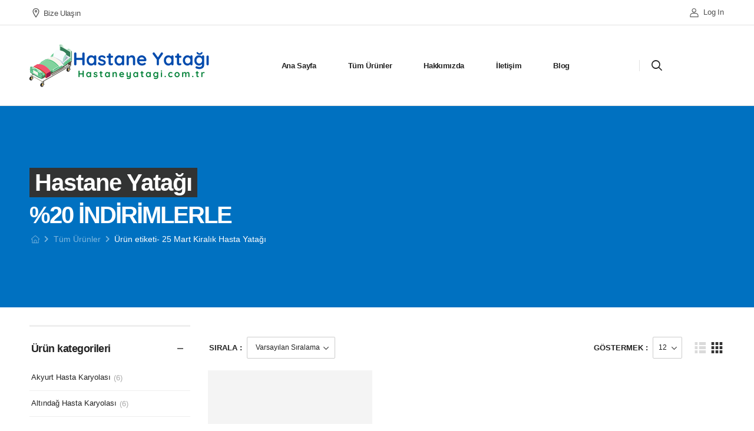

--- FILE ---
content_type: text/html; charset=UTF-8
request_url: https://ankarahastayatagi.com/etiket/25-mart-kiralik-hasta-yatagi/
body_size: 20805
content:
<!DOCTYPE html>
<html lang="tr">
<head>
	<meta charset="UTF-8">
	<!--[if IE]><meta http-equiv='X-UA-Compatible' content='IE=edge,chrome=1'><![endif]-->
	<meta name="viewport" content="width=device-width, initial-scale=1.0, minimum-scale=1.0">
	<meta name="keywords" content="WordPress Template" />

	<link rel="profile" href="https://gmpg.org/xfn/11" />
	<link rel="pingback" href="https://ankarahastayatagi.com/xmlrpc.php" />

	<link rel="preload" href="https://ankarahastayatagi.com/wp-content/themes/riode/assets/vendor/riode-icons/fonts/riode.ttf?5gap68" as="font" type="font/ttf" crossorigin><link rel="preload" href="https://ankarahastayatagi.com/wp-content/themes/riode/assets/vendor/fontawesome-free/webfonts/fa-solid-900.woff2" as="font" type="font/woff2" crossorigin><link rel="preload" href="https://ankarahastayatagi.com/wp-content/themes/riode/assets/vendor/fontawesome-free/webfonts/fa-regular-400.woff2" as="font" type="font/woff2" crossorigin><link rel="preload" href="https://ankarahastayatagi.com/wp-content/themes/riode/assets/vendor/fontawesome-free/webfonts/fa-brands-400.woff2" as="font" type="font/woff2" crossorigin>
				<script>
				WebFontConfig = {
					google: { families: [ 'Poppins:300,400,500,600,700,900,800' ] }
				};
				(function(d) {
					var wf = d.createElement('script'), s = d.scripts[0];
					wf.src = 'https://ankarahastayatagi.com/wp-content/themes/riode/assets/js/webfont.js';
					wf.async = true;
					s.parentNode.insertBefore(wf, s);
				})(document);
			</script>
			<meta name='robots' content='index, follow, max-image-preview:large, max-snippet:-1, max-video-preview:-1' />
	<style>img:is([sizes="auto" i], [sizes^="auto," i]) { contain-intrinsic-size: 3000px 1500px }</style>
	
	<!-- This site is optimized with the Yoast SEO plugin v25.7 - https://yoast.com/wordpress/plugins/seo/ -->
	<title>25 Mart Kiralık Hasta Yatağı arşivleri - Hastane Yatağı</title>
	<link rel="canonical" href="https://ankarahastayatagi.com/etiket/25-mart-kiralik-hasta-yatagi/" />
	<meta property="og:locale" content="tr_TR" />
	<meta property="og:type" content="article" />
	<meta property="og:title" content="25 Mart Kiralık Hasta Yatağı arşivleri - Hastane Yatağı" />
	<meta property="og:url" content="https://ankarahastayatagi.com/etiket/25-mart-kiralik-hasta-yatagi/" />
	<meta property="og:site_name" content="Hastane Yatağı" />
	<meta name="twitter:card" content="summary_large_image" />
	<script type="application/ld+json" class="yoast-schema-graph">{"@context":"https://schema.org","@graph":[{"@type":"CollectionPage","@id":"https://ankarahastayatagi.com/etiket/25-mart-kiralik-hasta-yatagi/","url":"https://ankarahastayatagi.com/etiket/25-mart-kiralik-hasta-yatagi/","name":"25 Mart Kiralık Hasta Yatağı arşivleri - Hastane Yatağı","isPartOf":{"@id":"https://ankarahastayatagi.com/#website"},"primaryImageOfPage":{"@id":"https://ankarahastayatagi.com/etiket/25-mart-kiralik-hasta-yatagi/#primaryimage"},"image":{"@id":"https://ankarahastayatagi.com/etiket/25-mart-kiralik-hasta-yatagi/#primaryimage"},"thumbnailUrl":"https://ankarahastayatagi.com/wp-content/uploads/2022/10/hk-60-kapak.jpg","breadcrumb":{"@id":"https://ankarahastayatagi.com/etiket/25-mart-kiralik-hasta-yatagi/#breadcrumb"},"inLanguage":"tr"},{"@type":"ImageObject","inLanguage":"tr","@id":"https://ankarahastayatagi.com/etiket/25-mart-kiralik-hasta-yatagi/#primaryimage","url":"https://ankarahastayatagi.com/wp-content/uploads/2022/10/hk-60-kapak.jpg","contentUrl":"https://ankarahastayatagi.com/wp-content/uploads/2022/10/hk-60-kapak.jpg","width":1200,"height":1800},{"@type":"BreadcrumbList","@id":"https://ankarahastayatagi.com/etiket/25-mart-kiralik-hasta-yatagi/#breadcrumb","itemListElement":[{"@type":"ListItem","position":1,"name":"Anasayfa","item":"https://ankarahastayatagi.com/"},{"@type":"ListItem","position":2,"name":"25 Mart Kiralık Hasta Yatağı"}]},{"@type":"WebSite","@id":"https://ankarahastayatagi.com/#website","url":"https://ankarahastayatagi.com/","name":"Hastane Yatağı","description":"Satış / Kiralama - Ankara","publisher":{"@id":"https://ankarahastayatagi.com/#organization"},"potentialAction":[{"@type":"SearchAction","target":{"@type":"EntryPoint","urlTemplate":"https://ankarahastayatagi.com/?s={search_term_string}"},"query-input":{"@type":"PropertyValueSpecification","valueRequired":true,"valueName":"search_term_string"}}],"inLanguage":"tr"},{"@type":"Organization","@id":"https://ankarahastayatagi.com/#organization","name":"Hastane Yatağı","url":"https://ankarahastayatagi.com/","logo":{"@type":"ImageObject","inLanguage":"tr","@id":"https://ankarahastayatagi.com/#/schema/logo/image/","url":"https://ankarahastayatagi.com/wp-content/uploads/2022/05/Hastane-Yatagi-1.png","contentUrl":"https://ankarahastayatagi.com/wp-content/uploads/2022/05/Hastane-Yatagi-1.png","width":308,"height":86,"caption":"Hastane Yatağı"},"image":{"@id":"https://ankarahastayatagi.com/#/schema/logo/image/"},"sameAs":["https://www.instagram.com/alpmedmedikall/"]}]}</script>
	<!-- / Yoast SEO plugin. -->


<link rel="alternate" type="application/rss+xml" title="Hastane Yatağı &raquo; akışı" href="https://ankarahastayatagi.com/feed/" />
<link rel="alternate" type="application/rss+xml" title="Hastane Yatağı &raquo; yorum akışı" href="https://ankarahastayatagi.com/comments/feed/" />
<link rel="alternate" type="application/rss+xml" title="Hastane Yatağı &raquo; 25 Mart Kiralık Hasta Yatağı Etiket akışı" href="https://ankarahastayatagi.com/etiket/25-mart-kiralik-hasta-yatagi/feed/" />
<script>
window._wpemojiSettings = {"baseUrl":"https:\/\/s.w.org\/images\/core\/emoji\/16.0.1\/72x72\/","ext":".png","svgUrl":"https:\/\/s.w.org\/images\/core\/emoji\/16.0.1\/svg\/","svgExt":".svg","source":{"concatemoji":"https:\/\/ankarahastayatagi.com\/wp-includes\/js\/wp-emoji-release.min.js?ver=6.8.3"}};
/*! This file is auto-generated */
!function(s,n){var o,i,e;function c(e){try{var t={supportTests:e,timestamp:(new Date).valueOf()};sessionStorage.setItem(o,JSON.stringify(t))}catch(e){}}function p(e,t,n){e.clearRect(0,0,e.canvas.width,e.canvas.height),e.fillText(t,0,0);var t=new Uint32Array(e.getImageData(0,0,e.canvas.width,e.canvas.height).data),a=(e.clearRect(0,0,e.canvas.width,e.canvas.height),e.fillText(n,0,0),new Uint32Array(e.getImageData(0,0,e.canvas.width,e.canvas.height).data));return t.every(function(e,t){return e===a[t]})}function u(e,t){e.clearRect(0,0,e.canvas.width,e.canvas.height),e.fillText(t,0,0);for(var n=e.getImageData(16,16,1,1),a=0;a<n.data.length;a++)if(0!==n.data[a])return!1;return!0}function f(e,t,n,a){switch(t){case"flag":return n(e,"\ud83c\udff3\ufe0f\u200d\u26a7\ufe0f","\ud83c\udff3\ufe0f\u200b\u26a7\ufe0f")?!1:!n(e,"\ud83c\udde8\ud83c\uddf6","\ud83c\udde8\u200b\ud83c\uddf6")&&!n(e,"\ud83c\udff4\udb40\udc67\udb40\udc62\udb40\udc65\udb40\udc6e\udb40\udc67\udb40\udc7f","\ud83c\udff4\u200b\udb40\udc67\u200b\udb40\udc62\u200b\udb40\udc65\u200b\udb40\udc6e\u200b\udb40\udc67\u200b\udb40\udc7f");case"emoji":return!a(e,"\ud83e\udedf")}return!1}function g(e,t,n,a){var r="undefined"!=typeof WorkerGlobalScope&&self instanceof WorkerGlobalScope?new OffscreenCanvas(300,150):s.createElement("canvas"),o=r.getContext("2d",{willReadFrequently:!0}),i=(o.textBaseline="top",o.font="600 32px Arial",{});return e.forEach(function(e){i[e]=t(o,e,n,a)}),i}function t(e){var t=s.createElement("script");t.src=e,t.defer=!0,s.head.appendChild(t)}"undefined"!=typeof Promise&&(o="wpEmojiSettingsSupports",i=["flag","emoji"],n.supports={everything:!0,everythingExceptFlag:!0},e=new Promise(function(e){s.addEventListener("DOMContentLoaded",e,{once:!0})}),new Promise(function(t){var n=function(){try{var e=JSON.parse(sessionStorage.getItem(o));if("object"==typeof e&&"number"==typeof e.timestamp&&(new Date).valueOf()<e.timestamp+604800&&"object"==typeof e.supportTests)return e.supportTests}catch(e){}return null}();if(!n){if("undefined"!=typeof Worker&&"undefined"!=typeof OffscreenCanvas&&"undefined"!=typeof URL&&URL.createObjectURL&&"undefined"!=typeof Blob)try{var e="postMessage("+g.toString()+"("+[JSON.stringify(i),f.toString(),p.toString(),u.toString()].join(",")+"));",a=new Blob([e],{type:"text/javascript"}),r=new Worker(URL.createObjectURL(a),{name:"wpTestEmojiSupports"});return void(r.onmessage=function(e){c(n=e.data),r.terminate(),t(n)})}catch(e){}c(n=g(i,f,p,u))}t(n)}).then(function(e){for(var t in e)n.supports[t]=e[t],n.supports.everything=n.supports.everything&&n.supports[t],"flag"!==t&&(n.supports.everythingExceptFlag=n.supports.everythingExceptFlag&&n.supports[t]);n.supports.everythingExceptFlag=n.supports.everythingExceptFlag&&!n.supports.flag,n.DOMReady=!1,n.readyCallback=function(){n.DOMReady=!0}}).then(function(){return e}).then(function(){var e;n.supports.everything||(n.readyCallback(),(e=n.source||{}).concatemoji?t(e.concatemoji):e.wpemoji&&e.twemoji&&(t(e.twemoji),t(e.wpemoji)))}))}((window,document),window._wpemojiSettings);
</script>
<style id='wp-emoji-styles-inline-css'>

	img.wp-smiley, img.emoji {
		display: inline !important;
		border: none !important;
		box-shadow: none !important;
		height: 1em !important;
		width: 1em !important;
		margin: 0 0.07em !important;
		vertical-align: -0.1em !important;
		background: none !important;
		padding: 0 !important;
	}
</style>
<style id='wp-block-library-theme-inline-css'>
.wp-block-audio :where(figcaption){color:#555;font-size:13px;text-align:center}.is-dark-theme .wp-block-audio :where(figcaption){color:#ffffffa6}.wp-block-audio{margin:0 0 1em}.wp-block-code{border:1px solid #ccc;border-radius:4px;font-family:Menlo,Consolas,monaco,monospace;padding:.8em 1em}.wp-block-embed :where(figcaption){color:#555;font-size:13px;text-align:center}.is-dark-theme .wp-block-embed :where(figcaption){color:#ffffffa6}.wp-block-embed{margin:0 0 1em}.blocks-gallery-caption{color:#555;font-size:13px;text-align:center}.is-dark-theme .blocks-gallery-caption{color:#ffffffa6}:root :where(.wp-block-image figcaption){color:#555;font-size:13px;text-align:center}.is-dark-theme :root :where(.wp-block-image figcaption){color:#ffffffa6}.wp-block-image{margin:0 0 1em}.wp-block-pullquote{border-bottom:4px solid;border-top:4px solid;color:currentColor;margin-bottom:1.75em}.wp-block-pullquote cite,.wp-block-pullquote footer,.wp-block-pullquote__citation{color:currentColor;font-size:.8125em;font-style:normal;text-transform:uppercase}.wp-block-quote{border-left:.25em solid;margin:0 0 1.75em;padding-left:1em}.wp-block-quote cite,.wp-block-quote footer{color:currentColor;font-size:.8125em;font-style:normal;position:relative}.wp-block-quote:where(.has-text-align-right){border-left:none;border-right:.25em solid;padding-left:0;padding-right:1em}.wp-block-quote:where(.has-text-align-center){border:none;padding-left:0}.wp-block-quote.is-large,.wp-block-quote.is-style-large,.wp-block-quote:where(.is-style-plain){border:none}.wp-block-search .wp-block-search__label{font-weight:700}.wp-block-search__button{border:1px solid #ccc;padding:.375em .625em}:where(.wp-block-group.has-background){padding:1.25em 2.375em}.wp-block-separator.has-css-opacity{opacity:.4}.wp-block-separator{border:none;border-bottom:2px solid;margin-left:auto;margin-right:auto}.wp-block-separator.has-alpha-channel-opacity{opacity:1}.wp-block-separator:not(.is-style-wide):not(.is-style-dots){width:100px}.wp-block-separator.has-background:not(.is-style-dots){border-bottom:none;height:1px}.wp-block-separator.has-background:not(.is-style-wide):not(.is-style-dots){height:2px}.wp-block-table{margin:0 0 1em}.wp-block-table td,.wp-block-table th{word-break:normal}.wp-block-table :where(figcaption){color:#555;font-size:13px;text-align:center}.is-dark-theme .wp-block-table :where(figcaption){color:#ffffffa6}.wp-block-video :where(figcaption){color:#555;font-size:13px;text-align:center}.is-dark-theme .wp-block-video :where(figcaption){color:#ffffffa6}.wp-block-video{margin:0 0 1em}:root :where(.wp-block-template-part.has-background){margin-bottom:0;margin-top:0;padding:1.25em 2.375em}
</style>
<style id='classic-theme-styles-inline-css'>
/*! This file is auto-generated */
.wp-block-button__link{color:#fff;background-color:#32373c;border-radius:9999px;box-shadow:none;text-decoration:none;padding:calc(.667em + 2px) calc(1.333em + 2px);font-size:1.125em}.wp-block-file__button{background:#32373c;color:#fff;text-decoration:none}
</style>
<link rel='stylesheet' id='yith-wcan-shortcodes-css' href='https://ankarahastayatagi.com/wp-content/plugins/yith-woocommerce-ajax-navigation/assets/css/shortcodes.css?ver=5.13.0' media='all' />
<style id='yith-wcan-shortcodes-inline-css'>
:root{
	--yith-wcan-filters_colors_titles: #434343;
	--yith-wcan-filters_colors_background: #FFFFFF;
	--yith-wcan-filters_colors_accent: #A7144C;
	--yith-wcan-filters_colors_accent_r: 167;
	--yith-wcan-filters_colors_accent_g: 20;
	--yith-wcan-filters_colors_accent_b: 76;
	--yith-wcan-color_swatches_border_radius: 100%;
	--yith-wcan-color_swatches_size: 30px;
	--yith-wcan-labels_style_background: #FFFFFF;
	--yith-wcan-labels_style_background_hover: #A7144C;
	--yith-wcan-labels_style_background_active: #A7144C;
	--yith-wcan-labels_style_text: #434343;
	--yith-wcan-labels_style_text_hover: #FFFFFF;
	--yith-wcan-labels_style_text_active: #FFFFFF;
	--yith-wcan-anchors_style_text: #434343;
	--yith-wcan-anchors_style_text_hover: #A7144C;
	--yith-wcan-anchors_style_text_active: #A7144C;
}
</style>
<style id='global-styles-inline-css'>
:root{--wp--preset--aspect-ratio--square: 1;--wp--preset--aspect-ratio--4-3: 4/3;--wp--preset--aspect-ratio--3-4: 3/4;--wp--preset--aspect-ratio--3-2: 3/2;--wp--preset--aspect-ratio--2-3: 2/3;--wp--preset--aspect-ratio--16-9: 16/9;--wp--preset--aspect-ratio--9-16: 9/16;--wp--preset--color--black: #000000;--wp--preset--color--cyan-bluish-gray: #abb8c3;--wp--preset--color--white: #fff;--wp--preset--color--pale-pink: #f78da7;--wp--preset--color--vivid-red: #cf2e2e;--wp--preset--color--luminous-vivid-orange: #ff6900;--wp--preset--color--luminous-vivid-amber: #fcb900;--wp--preset--color--light-green-cyan: #7bdcb5;--wp--preset--color--vivid-green-cyan: #00d084;--wp--preset--color--pale-cyan-blue: #8ed1fc;--wp--preset--color--vivid-cyan-blue: #0693e3;--wp--preset--color--vivid-purple: #9b51e0;--wp--preset--color--primary: #037bd0;--wp--preset--color--secondary: #ff7c12;--wp--preset--color--alert: #b10001;--wp--preset--color--dark: #333;--wp--preset--color--font: #666;--wp--preset--color--transparent: transparent;--wp--preset--gradient--vivid-cyan-blue-to-vivid-purple: linear-gradient(135deg,rgba(6,147,227,1) 0%,rgb(155,81,224) 100%);--wp--preset--gradient--light-green-cyan-to-vivid-green-cyan: linear-gradient(135deg,rgb(122,220,180) 0%,rgb(0,208,130) 100%);--wp--preset--gradient--luminous-vivid-amber-to-luminous-vivid-orange: linear-gradient(135deg,rgba(252,185,0,1) 0%,rgba(255,105,0,1) 100%);--wp--preset--gradient--luminous-vivid-orange-to-vivid-red: linear-gradient(135deg,rgba(255,105,0,1) 0%,rgb(207,46,46) 100%);--wp--preset--gradient--very-light-gray-to-cyan-bluish-gray: linear-gradient(135deg,rgb(238,238,238) 0%,rgb(169,184,195) 100%);--wp--preset--gradient--cool-to-warm-spectrum: linear-gradient(135deg,rgb(74,234,220) 0%,rgb(151,120,209) 20%,rgb(207,42,186) 40%,rgb(238,44,130) 60%,rgb(251,105,98) 80%,rgb(254,248,76) 100%);--wp--preset--gradient--blush-light-purple: linear-gradient(135deg,rgb(255,206,236) 0%,rgb(152,150,240) 100%);--wp--preset--gradient--blush-bordeaux: linear-gradient(135deg,rgb(254,205,165) 0%,rgb(254,45,45) 50%,rgb(107,0,62) 100%);--wp--preset--gradient--luminous-dusk: linear-gradient(135deg,rgb(255,203,112) 0%,rgb(199,81,192) 50%,rgb(65,88,208) 100%);--wp--preset--gradient--pale-ocean: linear-gradient(135deg,rgb(255,245,203) 0%,rgb(182,227,212) 50%,rgb(51,167,181) 100%);--wp--preset--gradient--electric-grass: linear-gradient(135deg,rgb(202,248,128) 0%,rgb(113,206,126) 100%);--wp--preset--gradient--midnight: linear-gradient(135deg,rgb(2,3,129) 0%,rgb(40,116,252) 100%);--wp--preset--font-size--small: 15px;--wp--preset--font-size--medium: 24px;--wp--preset--font-size--large: 30px;--wp--preset--font-size--x-large: 42px;--wp--preset--font-size--normal: 18px;--wp--preset--font-size--huge: 34px;--wp--preset--spacing--20: 0.44rem;--wp--preset--spacing--30: 0.67rem;--wp--preset--spacing--40: 1rem;--wp--preset--spacing--50: 1.5rem;--wp--preset--spacing--60: 2.25rem;--wp--preset--spacing--70: 3.38rem;--wp--preset--spacing--80: 5.06rem;--wp--preset--shadow--natural: 6px 6px 9px rgba(0, 0, 0, 0.2);--wp--preset--shadow--deep: 12px 12px 50px rgba(0, 0, 0, 0.4);--wp--preset--shadow--sharp: 6px 6px 0px rgba(0, 0, 0, 0.2);--wp--preset--shadow--outlined: 6px 6px 0px -3px rgba(255, 255, 255, 1), 6px 6px rgba(0, 0, 0, 1);--wp--preset--shadow--crisp: 6px 6px 0px rgba(0, 0, 0, 1);}:where(.is-layout-flex){gap: 0.5em;}:where(.is-layout-grid){gap: 0.5em;}body .is-layout-flex{display: flex;}.is-layout-flex{flex-wrap: wrap;align-items: center;}.is-layout-flex > :is(*, div){margin: 0;}body .is-layout-grid{display: grid;}.is-layout-grid > :is(*, div){margin: 0;}:where(.wp-block-columns.is-layout-flex){gap: 2em;}:where(.wp-block-columns.is-layout-grid){gap: 2em;}:where(.wp-block-post-template.is-layout-flex){gap: 1.25em;}:where(.wp-block-post-template.is-layout-grid){gap: 1.25em;}.has-black-color{color: var(--wp--preset--color--black) !important;}.has-cyan-bluish-gray-color{color: var(--wp--preset--color--cyan-bluish-gray) !important;}.has-white-color{color: var(--wp--preset--color--white) !important;}.has-pale-pink-color{color: var(--wp--preset--color--pale-pink) !important;}.has-vivid-red-color{color: var(--wp--preset--color--vivid-red) !important;}.has-luminous-vivid-orange-color{color: var(--wp--preset--color--luminous-vivid-orange) !important;}.has-luminous-vivid-amber-color{color: var(--wp--preset--color--luminous-vivid-amber) !important;}.has-light-green-cyan-color{color: var(--wp--preset--color--light-green-cyan) !important;}.has-vivid-green-cyan-color{color: var(--wp--preset--color--vivid-green-cyan) !important;}.has-pale-cyan-blue-color{color: var(--wp--preset--color--pale-cyan-blue) !important;}.has-vivid-cyan-blue-color{color: var(--wp--preset--color--vivid-cyan-blue) !important;}.has-vivid-purple-color{color: var(--wp--preset--color--vivid-purple) !important;}.has-black-background-color{background-color: var(--wp--preset--color--black) !important;}.has-cyan-bluish-gray-background-color{background-color: var(--wp--preset--color--cyan-bluish-gray) !important;}.has-white-background-color{background-color: var(--wp--preset--color--white) !important;}.has-pale-pink-background-color{background-color: var(--wp--preset--color--pale-pink) !important;}.has-vivid-red-background-color{background-color: var(--wp--preset--color--vivid-red) !important;}.has-luminous-vivid-orange-background-color{background-color: var(--wp--preset--color--luminous-vivid-orange) !important;}.has-luminous-vivid-amber-background-color{background-color: var(--wp--preset--color--luminous-vivid-amber) !important;}.has-light-green-cyan-background-color{background-color: var(--wp--preset--color--light-green-cyan) !important;}.has-vivid-green-cyan-background-color{background-color: var(--wp--preset--color--vivid-green-cyan) !important;}.has-pale-cyan-blue-background-color{background-color: var(--wp--preset--color--pale-cyan-blue) !important;}.has-vivid-cyan-blue-background-color{background-color: var(--wp--preset--color--vivid-cyan-blue) !important;}.has-vivid-purple-background-color{background-color: var(--wp--preset--color--vivid-purple) !important;}.has-black-border-color{border-color: var(--wp--preset--color--black) !important;}.has-cyan-bluish-gray-border-color{border-color: var(--wp--preset--color--cyan-bluish-gray) !important;}.has-white-border-color{border-color: var(--wp--preset--color--white) !important;}.has-pale-pink-border-color{border-color: var(--wp--preset--color--pale-pink) !important;}.has-vivid-red-border-color{border-color: var(--wp--preset--color--vivid-red) !important;}.has-luminous-vivid-orange-border-color{border-color: var(--wp--preset--color--luminous-vivid-orange) !important;}.has-luminous-vivid-amber-border-color{border-color: var(--wp--preset--color--luminous-vivid-amber) !important;}.has-light-green-cyan-border-color{border-color: var(--wp--preset--color--light-green-cyan) !important;}.has-vivid-green-cyan-border-color{border-color: var(--wp--preset--color--vivid-green-cyan) !important;}.has-pale-cyan-blue-border-color{border-color: var(--wp--preset--color--pale-cyan-blue) !important;}.has-vivid-cyan-blue-border-color{border-color: var(--wp--preset--color--vivid-cyan-blue) !important;}.has-vivid-purple-border-color{border-color: var(--wp--preset--color--vivid-purple) !important;}.has-vivid-cyan-blue-to-vivid-purple-gradient-background{background: var(--wp--preset--gradient--vivid-cyan-blue-to-vivid-purple) !important;}.has-light-green-cyan-to-vivid-green-cyan-gradient-background{background: var(--wp--preset--gradient--light-green-cyan-to-vivid-green-cyan) !important;}.has-luminous-vivid-amber-to-luminous-vivid-orange-gradient-background{background: var(--wp--preset--gradient--luminous-vivid-amber-to-luminous-vivid-orange) !important;}.has-luminous-vivid-orange-to-vivid-red-gradient-background{background: var(--wp--preset--gradient--luminous-vivid-orange-to-vivid-red) !important;}.has-very-light-gray-to-cyan-bluish-gray-gradient-background{background: var(--wp--preset--gradient--very-light-gray-to-cyan-bluish-gray) !important;}.has-cool-to-warm-spectrum-gradient-background{background: var(--wp--preset--gradient--cool-to-warm-spectrum) !important;}.has-blush-light-purple-gradient-background{background: var(--wp--preset--gradient--blush-light-purple) !important;}.has-blush-bordeaux-gradient-background{background: var(--wp--preset--gradient--blush-bordeaux) !important;}.has-luminous-dusk-gradient-background{background: var(--wp--preset--gradient--luminous-dusk) !important;}.has-pale-ocean-gradient-background{background: var(--wp--preset--gradient--pale-ocean) !important;}.has-electric-grass-gradient-background{background: var(--wp--preset--gradient--electric-grass) !important;}.has-midnight-gradient-background{background: var(--wp--preset--gradient--midnight) !important;}.has-small-font-size{font-size: var(--wp--preset--font-size--small) !important;}.has-medium-font-size{font-size: var(--wp--preset--font-size--medium) !important;}.has-large-font-size{font-size: var(--wp--preset--font-size--large) !important;}.has-x-large-font-size{font-size: var(--wp--preset--font-size--x-large) !important;}
:where(.wp-block-post-template.is-layout-flex){gap: 1.25em;}:where(.wp-block-post-template.is-layout-grid){gap: 1.25em;}
:where(.wp-block-columns.is-layout-flex){gap: 2em;}:where(.wp-block-columns.is-layout-grid){gap: 2em;}
:root :where(.wp-block-pullquote){font-size: 1.5em;line-height: 1.6;}
</style>
<link rel='stylesheet' id='contact-form-7-css' href='https://ankarahastayatagi.com/wp-content/plugins/contact-form-7/includes/css/styles.css?ver=6.1.1' media='all' />
<style id='woocommerce-inline-inline-css'>
.woocommerce form .form-row .required { visibility: visible; }
</style>
<link rel='stylesheet' id='brands-styles-css' href='https://ankarahastayatagi.com/wp-content/plugins/woocommerce/assets/css/brands.css?ver=10.0.5' media='all' />
<link rel='stylesheet' id='fontawesome-free-css' href='https://ankarahastayatagi.com/wp-content/themes/riode/assets/vendor/fontawesome-free/css/all.min.css?ver=5.14.0' media='all' />
<link rel='stylesheet' id='riode-icons-css' href='https://ankarahastayatagi.com/wp-content/themes/riode/assets/vendor/riode-icons/css/icons.min.css?ver=1.3.10' media='all' />
<link rel='stylesheet' id='owl-carousel-css' href='https://ankarahastayatagi.com/wp-content/themes/riode/assets/css/3rd-plugins/owl.carousel.min.css?ver=6.8.3' media='all' />
<link rel='stylesheet' id='magnific-popup-css' href='https://ankarahastayatagi.com/wp-content/themes/riode/assets/css/3rd-plugins/magnific-popup.min.css?ver=1.0' media='all' />
<link rel='stylesheet' id='elementor-icons-css' href='https://ankarahastayatagi.com/wp-content/plugins/elementor/assets/lib/eicons/css/elementor-icons.min.css?ver=5.15.0' media='all' />
<link rel='stylesheet' id='elementor-animations-css' href='https://ankarahastayatagi.com/wp-content/themes/riode/assets/vendor/animate/animate.min.css?ver=6.8.3' media='all' />
<link rel='stylesheet' id='elementor-frontend-css' href='https://ankarahastayatagi.com/wp-content/plugins/elementor/assets/css/frontend-lite.min.css?ver=3.6.5' media='all' />
<link rel='stylesheet' id='elementor-post-5573-css' href='https://ankarahastayatagi.com/wp-content/uploads/elementor/css/post-5573.css?ver=6.8.3' media='all' />
<link rel='stylesheet' id='riode-theme-css' href='https://ankarahastayatagi.com/wp-content/uploads/riode_styles/theme.min.css?ver=1.3.10' media='all' />
<link rel='stylesheet' id='riode-theme-shop-css' href='https://ankarahastayatagi.com/wp-content/uploads/riode_styles/theme-shop.min.css?ver=1.3.10' media='all' />
<style id='riode-theme-shop-inline-css'>
/* Global CSS */
.ls-n-50 .elementor-heading-title { letter-spacing: -.05em }
.elementor-heading-title strong { font-weight: 800 }
.section-wrap > .elementor-container, .section-wrap > .elementor-container > .elementor-row { flex-wrap: wrap }
.position-static.elementor-column, .position-static > .elementor-container, .position-static > .elementor-container > .elementor-row, .position-static > .elementor-column-wrap, .position-static > .elementor-widget-wrap, .position-static > .elementor-column-wrap > .elementor-widget-wrap { position: static !important }
main { padding-top: 4rem }

/* home */
.sale-text strong { display: inline-block; font-weight: 900; color: #fff; background: #333; padding: .12em .22em }
.section-info-boxes .elementor-icon-box-wrapper { box-shadow: 0 0 30px 5px rgba(0, 0, 0, .05); padding: 3.5rem 2rem; border-radius: 8px; background: #fff }
.section-info-boxes .elementor-widget-icon-box, .section-info-boxes .elementor-widget-icon-box > .elementor-widget-container, .section-info-boxes .elementor-icon-box-wrapper { height: 100% }
.home svg { display: block }
.shape-1 svg { opacity: .03 }
.shape-3 svg { opacity: .04 }
.custom-img-effect-1 { transform: translateY(-50%); padding: 10px; background: #047bd0; border-radius: 50%; box-shadow: 0 0 50px 5px rgba(0, 0, 0, .08); max-width: 60% !important }
.custom-img-effect-1 img { transform: translateX(-11px) rotate(-4deg); transition: transform .3s }
.custom-img-effect-1:hover img { transform: translateX(0) rotate(0); }
.brand-slider .owl-stage-outer { margin-left: -20px; margin-right: -20px; padding: 20px; width: calc(100% + 40px) }
.posts-slider .owl-stage-outer { margin: -2rem; padding: 2rem }
@media (min-width: 1600px) {
		.posts-slider .owl-stage-outer { margin: -3rem; padding: 3rem }
}
.brand-slider img { box-shadow: 0 0 20px 4px rgba(0, 0, 0, .04); border-radius: 4px }

/* shop */
.cat-type-classic .category-content { position: static; min-height: 68px }
.riode-rounded-skin .product-category { border-radius: 6px }
.product-list-sm .product-media { flex: 0 0 15rem; max-width: 15rem; margin-right: 1.5rem !important }
.product-list-sm .product-details { max-width: calc(100% - 16.5rem) }
p.price { color: #037bd0 }
.star-rating span::after { color: #666666 }

/* footer */
.footer .wpcf7-form input { background: #2c2c2c; border: none; font-size: 12px }
.footer .contact-info label { color: #777; font-weight: 700; display: block; margin-bottom: 8px !important }
.footer-newsletter-section .wpcf7-form .btn { display: flex; align-items: center }
.footer-newsletter-section .wpcf7-form .btn::after { content: '\e97f'; font-family: 'riode'; margin-left: 6px; font-weight: 400; font-size: 1.2em }
.footer .widget ul li, .footer .menu li { margin-bottom: 11px; font-weight: 400 }
.footer .widget .contact-info li { margin-bottom: 15px }
.footer .contact-info, .footer .contact-info a { font-weight: 400; color: #fff }

.product_meta {
		display: none;
}

.woocommerce-Price-amount {
		display: none;
}

.cart {
		display: none;
}

.post-meta {
		display: none;
}
</style>
<link rel='stylesheet' id='riode-dynamic-vars-css' href='https://ankarahastayatagi.com/wp-content/uploads/riode_styles/dynamic_css_vars.css?ver=1.3.10' media='all' />
<link rel='stylesheet' id='riode-skeleton-css' href='https://ankarahastayatagi.com/wp-content/themes/riode/inc/add-on/skeleton/skeleton.min.css?ver=6.8.3' media='all' />
<link rel='stylesheet' id='riode-style-css' href='https://ankarahastayatagi.com/wp-content/themes/riode/style.css?ver=1.3.10' media='all' />
<link rel='stylesheet' id='elementor-post-1465-css' href='https://ankarahastayatagi.com/wp-content/uploads/elementor/css/post-1465.css?ver=6.8.3' media='all' />
<style id='elementor-post-1465-inline-css'>
.shop-banner svg{display:block}.shape-1 svg{opacity:.1}main{padding-top:3rem}.z-index-3{z-index:3!important}
</style>
<link rel='stylesheet' id='elementor-post-16-css' href='https://ankarahastayatagi.com/wp-content/uploads/elementor/css/post-16.css?ver=6.8.3' media='all' />
<style id='elementor-post-16-inline-css'>
.cart-dropdown .cart-count{display:none}.header .cart-dropdown .cart-toggle i{order:-1;margin:0 7px 0 0}.custom-icon-box i{font-size:16px;padding:1px 0}.custom-icon-box i:before{font-size:1em}.elementor-widget-riode_header_cart:hover>.elementor-widget-container{background:#1588da!important}.header .cart-dropdown .cart-toggle>span,.header .wishlist>span{display:block}.home .elementor-top-section{border-bottom:none!important}.breadcrumb_wrapper{border-top:none}.header .sticky-content.fixed{border:none}.header-contact:hover a{color:var(--rio-primary-color)!important}@media (max-width:767px){#header .elementor-column{width:auto}.header .wishlist>span,.login i+span{display:none}}
</style>
<link rel='stylesheet' id='elementor-post-1330-css' href='https://ankarahastayatagi.com/wp-content/uploads/elementor/css/post-1330.css?ver=6.8.3' media='all' />
<link rel='stylesheet' id='styles-child-css' href='https://ankarahastayatagi.com/wp-content/themes/riode-child/style.css?ver=6.8.3' media='all' />
<script type="text/template" id="tmpl-variation-template">
	<div class="woocommerce-variation-description">{{{ data.variation.variation_description }}}</div>
	<div class="woocommerce-variation-price">{{{ data.variation.price_html }}}</div>
	<div class="woocommerce-variation-availability">{{{ data.variation.availability_html }}}</div>
</script>
<script type="text/template" id="tmpl-unavailable-variation-template">
	<p role="alert">Maalesef, bu ürün mevcut değil. Lütfen farklı bir kombinasyon seçin.</p>
</script>
<script src="https://ankarahastayatagi.com/wp-includes/js/jquery/jquery.min.js?ver=3.7.1" id="jquery-core-js"></script>
<script src="https://ankarahastayatagi.com/wp-includes/js/jquery/jquery-migrate.min.js?ver=3.4.1" id="jquery-migrate-js"></script>
<script src="https://ankarahastayatagi.com/wp-content/plugins/woocommerce/assets/js/jquery-blockui/jquery.blockUI.min.js?ver=2.7.0-wc.10.0.5" id="jquery-blockui-js" defer data-wp-strategy="defer"></script>
<script id="wc-add-to-cart-js-extra">
var wc_add_to_cart_params = {"ajax_url":"\/wp-admin\/admin-ajax.php","wc_ajax_url":"\/?wc-ajax=%%endpoint%%","i18n_view_cart":"Sepetim","cart_url":"https:\/\/ankarahastayatagi.com","is_cart":"","cart_redirect_after_add":"no"};
</script>
<script src="https://ankarahastayatagi.com/wp-content/plugins/woocommerce/assets/js/frontend/add-to-cart.min.js?ver=10.0.5" id="wc-add-to-cart-js" defer data-wp-strategy="defer"></script>
<script src="https://ankarahastayatagi.com/wp-content/plugins/woocommerce/assets/js/js-cookie/js.cookie.min.js?ver=2.1.4-wc.10.0.5" id="js-cookie-js" defer data-wp-strategy="defer"></script>
<script id="woocommerce-js-extra">
var woocommerce_params = {"ajax_url":"\/wp-admin\/admin-ajax.php","wc_ajax_url":"\/?wc-ajax=%%endpoint%%","i18n_password_show":"\u015eifreyi g\u00f6ster","i18n_password_hide":"\u015eifreyi gizle"};
</script>
<script src="https://ankarahastayatagi.com/wp-content/plugins/woocommerce/assets/js/frontend/woocommerce.min.js?ver=10.0.5" id="woocommerce-js" defer data-wp-strategy="defer"></script>
<script id="wc-single-product-js-extra">
var wc_single_product_params = {"i18n_required_rating_text":"L\u00fctfen bir oy belirleyin","i18n_rating_options":["1\/5 y\u0131ld\u0131z","2\/5 y\u0131ld\u0131z","3\/5 y\u0131ld\u0131z","4\/5 y\u0131ld\u0131z","5\/5 y\u0131ld\u0131z"],"i18n_product_gallery_trigger_text":"Tam ekran g\u00f6rsel galerisini g\u00f6r\u00fcnt\u00fcleyin","review_rating_required":"yes","flexslider":{"rtl":false,"animation":"slide","smoothHeight":true,"directionNav":false,"controlNav":"thumbnails","slideshow":false,"animationSpeed":500,"animationLoop":false,"allowOneSlide":false},"zoom_enabled":"","zoom_options":[],"photoswipe_enabled":"1","photoswipe_options":{"shareEl":false,"closeOnScroll":false,"history":false,"hideAnimationDuration":0,"showAnimationDuration":0},"flexslider_enabled":""};
</script>
<script src="https://ankarahastayatagi.com/wp-content/plugins/woocommerce/assets/js/frontend/single-product.min.js?ver=10.0.5" id="wc-single-product-js" defer data-wp-strategy="defer"></script>
<script src="https://ankarahastayatagi.com/wp-includes/js/underscore.min.js?ver=1.13.7" id="underscore-js"></script>
<script id="wp-util-js-extra">
var _wpUtilSettings = {"ajax":{"url":"\/wp-admin\/admin-ajax.php"}};
</script>
<script src="https://ankarahastayatagi.com/wp-includes/js/wp-util.min.js?ver=6.8.3" id="wp-util-js"></script>
<script id="wc-add-to-cart-variation-js-extra">
var wc_add_to_cart_variation_params = {"wc_ajax_url":"\/?wc-ajax=%%endpoint%%","i18n_no_matching_variations_text":"Maalesef, se\u00e7iminizle e\u015fle\u015fen \u00fcr\u00fcn bulunmuyor. L\u00fctfen farkl\u0131 bir kombinasyon se\u00e7in.","i18n_make_a_selection_text":"L\u00fctfen sepetinize bu \u00fcr\u00fcn\u00fc eklemeden \u00f6nce baz\u0131 \u00fcr\u00fcn se\u00e7eneklerini belirleyin.","i18n_unavailable_text":"Maalesef, bu \u00fcr\u00fcn mevcut de\u011fil. L\u00fctfen farkl\u0131 bir kombinasyon se\u00e7in.","i18n_reset_alert_text":"Se\u00e7iminiz s\u0131f\u0131rland\u0131. L\u00fctfen sepetinize bu \u00fcr\u00fcn\u00fc eklemeden \u00f6nce baz\u0131 \u00fcr\u00fcn se\u00e7eneklerini belirleyin."};
</script>
<script src="https://ankarahastayatagi.com/wp-content/plugins/woocommerce/assets/js/frontend/add-to-cart-variation.min.js?ver=10.0.5" id="wc-add-to-cart-variation-js" defer data-wp-strategy="defer"></script>
<script src="https://ankarahastayatagi.com/wp-content/plugins/woocommerce/assets/js/zoom/jquery.zoom.min.js?ver=1.7.21-wc.10.0.5" id="zoom-js" defer data-wp-strategy="defer"></script>
<link rel="https://api.w.org/" href="https://ankarahastayatagi.com/wp-json/" /><link rel="alternate" title="JSON" type="application/json" href="https://ankarahastayatagi.com/wp-json/wp/v2/product_tag/3162" /><link rel="EditURI" type="application/rsd+xml" title="RSD" href="https://ankarahastayatagi.com/xmlrpc.php?rsd" />
<meta name="generator" content="WordPress 6.8.3" />
<meta name="generator" content="WooCommerce 10.0.5" />
	<noscript><style>.woocommerce-product-gallery{ opacity: 1 !important; }</style></noscript>
	<link rel="icon" href="https://ankarahastayatagi.com/wp-content/uploads/2022/05/cropped-Hastane-Yatagi-1-32x32.png" sizes="32x32" />
<link rel="icon" href="https://ankarahastayatagi.com/wp-content/uploads/2022/05/cropped-Hastane-Yatagi-1-192x192.png" sizes="192x192" />
<link rel="apple-touch-icon" href="https://ankarahastayatagi.com/wp-content/uploads/2022/05/cropped-Hastane-Yatagi-1-180x180.png" />
<meta name="msapplication-TileImage" content="https://ankarahastayatagi.com/wp-content/uploads/2022/05/cropped-Hastane-Yatagi-1-270x270.png" />
<style id="kirki-inline-styles"></style></head>
<body class="archive tax-product_tag term-25-mart-kiralik-hasta-yatagi term-3162 wp-custom-logo wp-embed-responsive wp-theme-riode wp-child-theme-riode-child theme-riode woocommerce woocommerce-page woocommerce-no-js yith-wcan-free product-archive-layout center-with-sidebar riode-rounded-skin elementor-default elementor-kit-5573">
		<div class="page-wrapper" >

	<header class="header custom-header header-16" id="header"><div class="riode-block elementor elementor-16" data-block-id="16">		
		<div class=" elementor-section elementor-top-section elementor-element elementor-element-ad73c0a elementor-section-content-middle header-top elementor-section-boxed elementor-section-height-default elementor-section-height-default" data-id="ad73c0a" data-element_type="section">
		
										<div class="elementor-container elementor-column-gap-no" >
										<div class=" elementor-column elementor-col-flex-1 elementor-top-column elementor-element elementor-element-58007b5 overflow-hidden" data-id="58007b5" data-element_type="column">
			
			
			<div class="elementor-widget-wrap elementor-element-populated">
								<div class="elementor-element elementor-element-7daf361 custom-icon-box welcome-msg mb-0 elementor-widget elementor-widget-heading" data-id="7daf361" data-element_type="widget" data-widget_type="heading.default">
				<div class="elementor-widget-container">
			<style>/*! elementor - v3.6.5 - 27-04-2022 */
.elementor-heading-title{padding:0;margin:0;line-height:1}.elementor-widget-heading .elementor-heading-title[class*=elementor-size-]>a{color:inherit;font-size:inherit;line-height:inherit}.elementor-widget-heading .elementor-heading-title.elementor-size-small{font-size:15px}.elementor-widget-heading .elementor-heading-title.elementor-size-medium{font-size:19px}.elementor-widget-heading .elementor-heading-title.elementor-size-large{font-size:29px}.elementor-widget-heading .elementor-heading-title.elementor-size-xl{font-size:39px}.elementor-widget-heading .elementor-heading-title.elementor-size-xxl{font-size:59px}</style><span class="elementor-heading-title elementor-size-default"><a href="https://ankarahastayatagi.com/iletisim" class="mr-4"><i class="d-icon-map mr-1"></i>Bize Ulaşın</a></span>		</div>
				</div>
		
		
							</div>
			
		</div>
						<div class=" elementor-column elementor-col-flex-auto elementor-top-column elementor-element elementor-element-59ea055 pl-3" data-id="59ea055" data-element_type="column">
			
			
			<div class="elementor-widget-wrap elementor-element-populated">
								<div class="elementor-element elementor-element-0e16c91 mb-0 elementor-widget elementor-widget-riode_header_account" data-id="0e16c91" data-element_type="widget" data-widget_type="riode_header_account.default">
				<div class="elementor-widget-container">
			<div class="account"><a class="login inline-type" href="https://ankarahastayatagi.com"><i class="d-icon-user"></i><span>Log in</span></a></div>		</div>
				</div>
		
		
							</div>
			
		</div>
																			</div>
						</div>
				
		<div class=" sticky-content fix-top elementor-section elementor-top-section elementor-element elementor-element-b3d9c87 elementor-section-content-middle elementor-section-boxed elementor-section-height-default elementor-section-height-default" data-sticky-options="{&quot;defaults&quot;:{&quot;minWidth&quot;:992,&quot;maxWidth&quot;:20000},&quot;devices&quot;:{&quot;xl&quot;:true,&quot;lg&quot;:true,&quot;md&quot;:false,&quot;sm&quot;:false,&quot;xs&quot;:false}}" data-id="b3d9c87" data-element_type="section">
		
										<div class="elementor-container elementor-column-gap-default" >
										<div class=" elementor-column elementor-col-flex-1 elementor-top-column elementor-element elementor-element-0f6c8c2" data-id="0f6c8c2" data-element_type="column">
			
			
			<div class="elementor-widget-wrap elementor-element-populated">
								<div class="elementor-element elementor-element-8b2a216 mb-0 elementor-widget elementor-widget-riode_header_mmenu_toggle" data-id="8b2a216" data-element_type="widget" data-widget_type="riode_header_mmenu_toggle.default">
				<div class="elementor-widget-container">
				<a href="#" class="mobile-menu-toggle d-show-mob"><i class="d-icon-bars2"></i></a>
		</div>
				</div>
				<div class="elementor-element elementor-element-1122efc mx-auto ml-lg-0 elementor-widget elementor-widget-riode_widget_logo" data-id="1122efc" data-element_type="widget" data-widget_type="riode_widget_logo.default">
				<div class="elementor-widget-container">
			
<a href="https://ankarahastayatagi.com/" class="logo" title="Hastane Yatağı - Satış / Kiralama &#8211; Ankara">
	<img width="308" height="86" src="https://ankarahastayatagi.com/wp-content/uploads/2022/05/Hastane-Yatagi-1.png" class="attachment-full size-full" alt="Hastane Yatağı" decoding="async" srcset="https://ankarahastayatagi.com/wp-content/uploads/2022/05/Hastane-Yatagi-1.png 308w, https://ankarahastayatagi.com/wp-content/uploads/2022/05/Hastane-Yatagi-1-300x84.png 300w, https://ankarahastayatagi.com/wp-content/uploads/2022/05/Hastane-Yatagi-1-150x42.png 150w" sizes="(max-width: 308px) 100vw, 308px" /></a>
		</div>
				</div>
		
		
							</div>
			
		</div>
						<div class=" elementor-column elementor-col-flex-auto elementor-top-column elementor-element elementor-element-48ababe" data-id="48ababe" data-element_type="column">
			
			
			<div class="elementor-widget-wrap elementor-element-populated">
								<div class="elementor-element elementor-element-96f540a mb-0 elementor-hidden-tablet elementor-hidden-phone elementor-widget__width-initial elementor-widget elementor-widget-riode_widget_menu" data-id="96f540a" data-element_type="widget" data-widget_type="riode_widget_menu.default">
				<div class="elementor-widget-container">
			<nav class=" skin3 main-menu"><ul id="menu-main-menu" class="menu  horizontal-menu menu-active-underline" style=""><li id="menu-item-1762" class="menu-item menu-item-type-post_type menu-item-object-page menu-item-home menu-item-1762" ><a href="https://ankarahastayatagi.com/">Ana Sayfa</a></li>
<li id="menu-item-5592" class="menu-item menu-item-type-post_type menu-item-object-page menu-item-5592" ><a href="https://ankarahastayatagi.com/tum-urunler/">Tüm Ürünler</a></li>
<li id="menu-item-5590" class="menu-item menu-item-type-post_type menu-item-object-page menu-item-5590" ><a href="https://ankarahastayatagi.com/hakkimizda/">Hakkımızda</a></li>
<li id="menu-item-5591" class="menu-item menu-item-type-post_type menu-item-object-page menu-item-5591" ><a href="https://ankarahastayatagi.com/iletisim/">İletişim</a></li>
<li id="menu-item-5589" class="menu-item menu-item-type-post_type menu-item-object-page menu-item-5589" ><a href="https://ankarahastayatagi.com/blog/">Blog</a></li>
</ul></nav>		</div>
				</div>
				<div class="elementor-element elementor-element-4a03717 mb-0 elementor-hidden-tablet elementor-hidden-phone elementor-widget elementor-widget-riode_header_v_divider" data-id="4a03717" data-element_type="widget" data-widget_type="riode_header_v_divider.default">
				<div class="elementor-widget-container">
			
<span class="divider"></span>
		</div>
				</div>
				<div class="elementor-element elementor-element-5565911 elementor-widget elementor-widget-riode_header_search" data-id="5565911" data-element_type="widget" data-widget_type="riode_header_search.default">
				<div class="elementor-widget-container">
			
<div class="search-wrapper hs-toggle rect">
		<a href="#" class="search-toggle">
		<i class="  d-icon-search"></i>
			</a>
			<form action="https://ankarahastayatagi.com/" method="get" class="input-wrapper">
		<input type="hidden" name="post_type" value="product"/>

		
		<input type="search" class="form-control" name="s" placeholder="Ürün Ara.." required="" autocomplete="off">

					<div class="live-search-list"></div>
		
		<button class="btn btn-search" type="submit">
			<i class="  d-icon-search"></i>
		</button> 
	</form>
	</div>
		</div>
				</div>
		
		
							</div>
			
		</div>
																			</div>
						</div>
		</div></header>
	<div class="riode-block elementor elementor-1465" data-block-id="1465">		
		<section class="d-lazy-back elementor-section elementor-top-section elementor-element elementor-element-40886e7 shop-banner position-static elementor-section-boxed elementor-section-height-default elementor-section-height-default" data-lazy="https://ankarahastayatagi.com/wp-content/uploads/2021/01/medical_shop_banner-1.jpg" data-id="40886e7" data-element_type="section" data-settings="{&quot;background_background&quot;:&quot;classic&quot;}">
		
										<div class="elementor-container elementor-column-gap-default" >
										<div class=" elementor-column elementor-col-100 elementor-top-column elementor-element elementor-element-2451098 position-static" data-id="2451098" data-element_type="column">
			
			
			<div class="elementor-widget-wrap elementor-element-populated">
								<div class="elementor-element elementor-element-48badc9 sale-text mb-2 elementor-invisible elementor-widget elementor-widget-heading" data-id="48badc9" data-element_type="widget" data-settings="{&quot;_animation&quot;:&quot;fadeInUp&quot;}" data-widget_type="heading.default">
				<div class="elementor-widget-container">
			<h3 class="elementor-heading-title elementor-size-default"><strong>Hastane Yatağı</strong> </h3>		</div>
				</div>
				<div class="elementor-element elementor-element-9e02a3d ls-n-50 z-index-3 mb-2 elementor-invisible elementor-widget elementor-widget-heading" data-id="9e02a3d" data-element_type="widget" data-settings="{&quot;_animation&quot;:&quot;fadeInUp&quot;,&quot;_animation_delay&quot;:200}" data-widget_type="heading.default">
				<div class="elementor-widget-container">
			<h3 class="elementor-heading-title elementor-size-default"><strong>%20 indirimlerle</strong></h3>		</div>
				</div>
				<div class="elementor-element elementor-element-7c2dea0 z-index-3 elementor-invisible elementor-widget elementor-widget-riode_widget_breadcrumb" data-id="7c2dea0" data-element_type="widget" data-settings="{&quot;_animation&quot;:&quot;fadeInUpShorter&quot;,&quot;_animation_delay&quot;:400}" data-widget_type="riode_widget_breadcrumb.default">
				<div class="elementor-widget-container">
			<ul class="breadcrumb home-icon"><li><a href="https://ankarahastayatagi.com"></a></li><li class="delimiter"><i class="fas fa-chevron-right"></i></li><li><a href="https://ankarahastayatagi.com/tum-urunler/">Tüm Ürünler</a></li><li class="delimiter"><i class="fas fa-chevron-right"></i></li><li>Ürün etiketi-  25 Mart Kiralık Hasta Yatağı </li></ul><script type="application/ld+json">{"@context":"https:\/\/schema.org\/","@type":"BreadcrumbList","itemListElement":[{"@type":"ListItem","position":1,"item":{"name":"Ev","@id":"https:\/\/ankarahastayatagi.com"}},{"@type":"ListItem","position":2,"item":{"name":"T\u00fcm \u00dcr\u00fcnler","@id":"https:\/\/ankarahastayatagi.com\/tum-urunler\/"}},{"@type":"ListItem","position":3,"item":{"name":"\u00dcr\u00fcn etiketi-  25 Mart Kiral\u0131k Hasta Yata\u011f\u0131 ","@id":"https:\/\/ankarahastayatagi.com\/etiket\/25-mart-kiralik-hasta-yatagi\/"}}]}</script>		</div>
				</div>
		
		
							</div>
			
		</div>
																			</div>
						</section>
		</div>		<main id="main" class="main">
<div class="container"><div class="row gutter-lg main-content-wrap">
<aside class="sidebar classic-sidebar col-lg-3 left-sidebar shop-sidebar sidebar-fixed skeleton-body" id="shop-sidebar">

	<div class="sidebar-overlay">
	</div>
	<a class="sidebar-close" href="#"><i class="close-icon"></i></a>
	
			<a href="#" class="sidebar-toggle"><i class="fas fa-chevron-right"></i></a>
	
	<div class="sidebar-content">
		<script type="text/template">"\r\n\t\t\t\t\t\t\t<div class=\"sticky-sidebar\" data-sticky-options='{\"paddingOffsetTop\":0,\"paddingOffsetBottom\":0}'>\r\n\r\n\t\t\r\n\t\t\t<nav id=\"woocommerce_product_categories-2\" class=\"widget woocommerce widget_product_categories widget-collapsible\"><h3 class=\"widget-title\">\u00dcr\u00fcn kategorileri<\/h3><ul class=\"product-categories\"><li class=\"cat-item cat-item-39\"><a href=\"https:\/\/ankarahastayatagi.com\/kategori\/akyurt-hasta-karyolasi\/\">Akyurt Hasta Karyolas\u0131<\/a> <span class=\"count\">(6)<\/span><\/li>\n<li class=\"cat-item cat-item-40\"><a href=\"https:\/\/ankarahastayatagi.com\/kategori\/altindag-hasta-karyolasi\/\">Alt\u0131nda\u011f Hasta Karyolas\u0131<\/a> <span class=\"count\">(6)<\/span><\/li>\n<li class=\"cat-item cat-item-41\"><a href=\"https:\/\/ankarahastayatagi.com\/kategori\/ankara-hasta-karyolasi\/\">Ankara Hasta Karyolas\u0131<\/a> <span class=\"count\">(306)<\/span><\/li>\n<li class=\"cat-item cat-item-42\"><a href=\"https:\/\/ankarahastayatagi.com\/kategori\/ayas-hasta-karyolasi\/\">Aya\u015f Hasta Karyolas\u0131<\/a> <span class=\"count\">(6)<\/span><\/li>\n<li class=\"cat-item cat-item-135\"><a href=\"https:\/\/ankarahastayatagi.com\/kategori\/bala-hasta-karyolasi\/\">BALA HASTA KARYOLASI<\/a> <span class=\"count\">(4)<\/span><\/li>\n<li class=\"cat-item cat-item-136\"><a href=\"https:\/\/ankarahastayatagi.com\/kategori\/beypazari-hasta-karyolasi\/\">BEYPAZARI HASTA KARYOLASI<\/a> <span class=\"count\">(3)<\/span><\/li>\n<li class=\"cat-item cat-item-137\"><a href=\"https:\/\/ankarahastayatagi.com\/kategori\/camlidere\/\">\u00c7AMLIDERE<\/a> <span class=\"count\">(1)<\/span><\/li>\n<li class=\"cat-item cat-item-138\"><a href=\"https:\/\/ankarahastayatagi.com\/kategori\/camlidere-hasta-karyolasi\/\">\u00c7AMLIDERE HASTA KARYOLASI<\/a> <span class=\"count\">(1)<\/span><\/li>\n<li class=\"cat-item cat-item-34\"><a href=\"https:\/\/ankarahastayatagi.com\/kategori\/hasta-karyolasi\/\">Hasta Karyolas\u0131<\/a> <span class=\"count\">(341)<\/span><\/li>\n<li class=\"cat-item cat-item-15\"><a href=\"https:\/\/ankarahastayatagi.com\/kategori\/hasta-yataklari\/\">Hasta Yataklar\u0131<\/a> <span class=\"count\">(349)<\/span><\/li>\n<li class=\"cat-item cat-item-35\"><a href=\"https:\/\/ankarahastayatagi.com\/kategori\/havali-yatak\/\">Haval\u0131 Yatak<\/a> <span class=\"count\">(193)<\/span><\/li>\n<li class=\"cat-item cat-item-37\"><a href=\"https:\/\/ankarahastayatagi.com\/kategori\/kiralik-hasta-karyolasi\/\">Kiral\u0131k Hasta Karyolas\u0131<\/a> <span class=\"count\">(340)<\/span><\/li>\n<li class=\"cat-item cat-item-36\"><a href=\"https:\/\/ankarahastayatagi.com\/kategori\/motorlu-yataklar\/\">Motorlu Yataklar<\/a> <span class=\"count\">(343)<\/span><\/li>\n<li class=\"cat-item cat-item-38\"><a href=\"https:\/\/ankarahastayatagi.com\/kategori\/satilik-hasta-karyolasi\/\">Sat\u0131l\u0131k Hasta Karyolas\u0131<\/a> <span class=\"count\">(340)<\/span><\/li>\n<\/ul><\/nav><nav id=\"products-widget-2\" class=\"widget widget-products widget-collapsible\"><h3 class=\"widget-title\">Yeni \u00dcr\u00fcnler<\/h3><div class=\"owl-carousel owl-theme owl-nav-simple owl-nav-top row cols-1\" data-plugin=\"owl\" data-owl-options={&quot;items&quot;:1,&quot;nav&quot;:true,&quot;dots&quot;:false}><ul class=\"products-col\"><li class=\"product-wrap\">\n\t\t<div class=\"product-loop content-left product-list-sm product type-product post-5588 status-publish first instock product_cat-hasta-karyolasi product_cat-hasta-yataklari product_cat-kiralik-hasta-karyolasi product_cat-motorlu-yataklar product_cat-satilik-hasta-karyolasi product_tag-akyurt-hastane-yatagi product_tag-altindag-hastane-yatagi product_tag-ankara-hasta-karyolasi product_tag-ankara-hasta-yataklari product_tag-ankara-hastane-yatagi product_tag-ankara-havali-hasta-yatagi product_tag-ankara-motorlu-hasta-yatagi product_tag-ayas-hastane-yatagi product_tag-bala-hastane-yatagi product_tag-beypazari-hastane-yatagi product_tag-camlidere-hastane-yatagi product_tag-cankaya-hastane-yatagi product_tag-cubuk-hastane-yatagi product_tag-elmadag-hastane-yatagi product_tag-etimesgut-hastane-yatagi product_tag-evren-hastane-yatagi product_tag-golbasi-hastane-yatagi product_tag-gudul-hastane-yatagi product_tag-hasta-karyolasi product_tag-hasta-yatagi product_tag-hastane-yatagi product_tag-havali-hasta-yatagi product_tag-haymana-hastane-yatagi product_tag-ivedik-hastane-yatagi product_tag-kalecik-hastane-yatagi product_tag-kazan-hastane-yatagi product_tag-kecioren-hastane-yatagi product_tag-kiralik-hasta-karyolasi product_tag-kiralik-hasta-yatagi product_tag-kiralik-hastane-yatagi product_tag-kizilcahamam-hastane-yatagi product_tag-mamak-hastane-yatagi product_tag-motorlu-hasta-yatagi product_tag-nallihan-hastane-yatagi product_tag-polatli-hastane-yatagi product_tag-pursaklar-hastane-yatagi product_tag-sasmaz-hastane-yatagi product_tag-satilik-hasta-karyolasi product_tag-satilik-hasta-yatagi product_tag-satilik-hastane-yatagi product_tag-sereflikochisar-hastane-yatagi product_tag-sincan-hastane-yatagi product_tag-yenikent-hastane-yatagi product_tag-yenimahalle-hastane-yatagi has-post-thumbnail shipping-taxable purchasable product-type-simple\">\n\t\t<figure class=\"product-media\"><a href=\"https:\/\/ankarahastayatagi.com\/urun\/hk-80-3-motorlu-asansorlu-merdiven-korkuluklu-hasta-karyolasi-ankara-hasta-karyolasi-kiralama-ankara-hasta-karyolasi-satis\/\" class=\"woocommerce-LoopProduct-link woocommerce-loop-product__link\"><img style=\"padding-top : 100%;\" width=\"300\" height=\"300\" src=\"https:\/\/ankarahastayatagi.com\/wp-content\/themes\/riode\/assets\/images\/lazy.png\" data-lazy=\"https:\/\/ankarahastayatagi.com\/wp-content\/uploads\/2022\/05\/DSC_0696-1000x1000-1-300x300.jpg\" class=\"d-lazyload attachment-woocommerce_thumbnail size-woocommerce_thumbnail\" alt=\"HK-80 \u2013 3 MOTORLU ASANS\u00d6RL\u00dc MERD\u0130VEN KORKULUKLU HASTA KARYOLASI ANKARA HASTA KARYOLASI K\u0130RALAMA ANKARA HASTA KARTYOLASI SATI\u015e\" decoding=\"async\" fetchpriority=\"high\" srcset=\"https:\/\/ankarahastayatagi.com\/wp-content\/themes\/riode\/assets\/images\/lazy.png 100w\" data-lazyset=\"https:\/\/ankarahastayatagi.com\/wp-content\/uploads\/2022\/05\/DSC_0696-1000x1000-1-300x300.jpg 300w, https:\/\/ankarahastayatagi.com\/wp-content\/uploads\/2022\/05\/DSC_0696-1000x1000-1-150x150.jpg 150w, https:\/\/ankarahastayatagi.com\/wp-content\/uploads\/2022\/05\/DSC_0696-1000x1000-1-768x768.jpg 768w, https:\/\/ankarahastayatagi.com\/wp-content\/uploads\/2022\/05\/DSC_0696-1000x1000-1-600x600.jpg 600w, https:\/\/ankarahastayatagi.com\/wp-content\/uploads\/2022\/05\/DSC_0696-1000x1000-1.jpg 1000w\" sizes=\"(max-width: 300px) 100vw, 300px\" \/><\/a><\/figure><div class=\"product-details\"><h3 class=\"woocommerce-loop-product__title\"><a href=\"https:\/\/ankarahastayatagi.com\/urun\/hk-80-3-motorlu-asansorlu-merdiven-korkuluklu-hasta-karyolasi-ankara-hasta-karyolasi-kiralama-ankara-hasta-karyolasi-satis\/\">HK-80 \u2013 3 MOTORLU ASANS\u00d6RL\u00dc MERD\u0130VEN KORKULUKLU HASTA KARYOLASI ANKARA HASTA KARYOLASI K\u0130RALAMA ANKARA HASTA KARTYOLASI SATI\u015e<\/a><\/h3>\r\n\t<span class=\"price\"><span class=\"woocommerce-Price-amount amount\"><bdi><span class=\"woocommerce-Price-currencySymbol\">&#8378;<\/span>1.00<\/bdi><\/span><\/span>\r\n<\/div>\t<\/div>\n\t\t<\/li>\n\t<li class=\"product-wrap\">\n\t\t<div class=\"product-loop content-left product-list-sm product type-product post-5599 status-publish instock product_cat-hasta-karyolasi product_cat-hasta-yataklari product_cat-kiralik-hasta-karyolasi product_cat-motorlu-yataklar product_cat-satilik-hasta-karyolasi product_tag-akyurt-hastane-yatagi product_tag-altindag-hastane-yatagi product_tag-ankara-hasta-karyolasi product_tag-ankara-hasta-yataklari product_tag-ankara-hastane-yatagi product_tag-ankara-havali-hasta-yatagi product_tag-ankara-motorlu-hasta-yatagi product_tag-ayas-hastane-yatagi product_tag-bala-hastane-yatagi product_tag-beypazari-hastane-yatagi product_tag-camlidere-hastane-yatagi product_tag-cankaya-hastane-yatagi product_tag-cubuk-hastane-yatagi product_tag-elmadag-hastane-yatagi product_tag-etimesgut-hastane-yatagi product_tag-evren-hastane-yatagi product_tag-golbasi-hastane-yatagi product_tag-gudul-hastane-yatagi product_tag-hasta-karyolasi product_tag-hasta-yatagi product_tag-hastane-yatagi product_tag-havali-hasta-yatagi product_tag-haymana-hastane-yatagi product_tag-ivedik-hastane-yatagi product_tag-kalecik-hastane-yatagi product_tag-kazan-hastane-yatagi product_tag-kecioren-hastane-yatagi product_tag-kiralik-hasta-karyolasi product_tag-kiralik-hasta-yatagi product_tag-kiralik-hastane-yatagi product_tag-kizilcahamam-hastane-yatagi product_tag-mamak-hastane-yatagi product_tag-motorlu-hasta-yatagi product_tag-nallihan-hastane-yatagi product_tag-polatli-hastane-yatagi product_tag-pursaklar-hastane-yatagi product_tag-sasmaz-hastane-yatagi product_tag-satilik-hasta-karyolasi product_tag-satilik-hasta-yatagi product_tag-satilik-hastane-yatagi product_tag-sereflikochisar-hastane-yatagi product_tag-sincan-hastane-yatagi product_tag-yenikent-hastane-yatagi product_tag-yenimahalle-hastane-yatagi has-post-thumbnail shipping-taxable purchasable product-type-simple\">\n\t\t<figure class=\"product-media\"><a href=\"https:\/\/ankarahastayatagi.com\/urun\/ankara-kiralik-hasta-karyolasi-ankara-satilik-hasta-karyolasi\/\" class=\"woocommerce-LoopProduct-link woocommerce-loop-product__link\"><img style=\"padding-top : 100%;\" width=\"300\" height=\"300\" src=\"https:\/\/ankarahastayatagi.com\/wp-content\/themes\/riode\/assets\/images\/lazy.png\" data-lazy=\"https:\/\/ankarahastayatagi.com\/wp-content\/uploads\/2022\/05\/DSC_0597-1000x1000-2-300x300.jpg\" class=\"d-lazyload attachment-woocommerce_thumbnail size-woocommerce_thumbnail\" alt=\"HK 50 2 MOTORLU ABS BA\u015eLIKLI MERD\u0130VEN KORKULUKLU HASTA KARYOLASI Ankara Kiral\u0131k Hasta Karyolas\u0131 Hasta Yata\u011f\u0131 Ankara\" decoding=\"async\" srcset=\"https:\/\/ankarahastayatagi.com\/wp-content\/themes\/riode\/assets\/images\/lazy.png 100w\" data-lazyset=\"https:\/\/ankarahastayatagi.com\/wp-content\/uploads\/2022\/05\/DSC_0597-1000x1000-2-300x300.jpg 300w, https:\/\/ankarahastayatagi.com\/wp-content\/uploads\/2022\/05\/DSC_0597-1000x1000-2-150x150.jpg 150w, https:\/\/ankarahastayatagi.com\/wp-content\/uploads\/2022\/05\/DSC_0597-1000x1000-2-768x768.jpg 768w, https:\/\/ankarahastayatagi.com\/wp-content\/uploads\/2022\/05\/DSC_0597-1000x1000-2-600x600.jpg 600w, https:\/\/ankarahastayatagi.com\/wp-content\/uploads\/2022\/05\/DSC_0597-1000x1000-2.jpg 1000w\" sizes=\"(max-width: 300px) 100vw, 300px\" \/><\/a><\/figure><div class=\"product-details\"><h3 class=\"woocommerce-loop-product__title\"><a href=\"https:\/\/ankarahastayatagi.com\/urun\/ankara-kiralik-hasta-karyolasi-ankara-satilik-hasta-karyolasi\/\">HK 50 2 MOTORLU ABS BA\u015eLIKLI MERD\u0130VEN KORKULUKLU HASTA KARYOLASI Ankara Kiral\u0131k Hasta Karyolas\u0131 Hasta Yata\u011f\u0131 Ankara<\/a><\/h3>\r\n\t<span class=\"price\"><span class=\"woocommerce-Price-amount amount\"><bdi><span class=\"woocommerce-Price-currencySymbol\">&#8378;<\/span>1.00<\/bdi><\/span><\/span>\r\n<\/div>\t<\/div>\n\t\t<\/li>\n\t<li class=\"product-wrap\">\n\t\t<div class=\"product-loop content-left product-list-sm product type-product post-5602 status-publish instock product_cat-hasta-karyolasi product_cat-hasta-yataklari product_cat-kiralik-hasta-karyolasi product_cat-motorlu-yataklar product_cat-satilik-hasta-karyolasi product_tag-akyurt-hastane-yatagi product_tag-altindag-hastane-yatagi product_tag-ankara-hasta-karyolasi product_tag-ankara-hasta-yataklari product_tag-ankara-hastane-yatagi product_tag-ankara-havali-hasta-yatagi product_tag-ankara-motorlu-hasta-yatagi product_tag-ayas-hastane-yatagi product_tag-bala-hastane-yatagi product_tag-beypazari-hastane-yatagi product_tag-camlidere-hastane-yatagi product_tag-cankaya-hastane-yatagi product_tag-cubuk-hastane-yatagi product_tag-elmadag-hastane-yatagi product_tag-etimesgut-hastane-yatagi product_tag-evren-hastane-yatagi product_tag-golbasi-hastane-yatagi product_tag-gudul-hastane-yatagi product_tag-hasta-karyolasi product_tag-hasta-yatagi product_tag-hastane-yatagi product_tag-havali-hasta-yatagi product_tag-haymana-hastane-yatagi product_tag-ivedik-hastane-yatagi product_tag-kalecik-hastane-yatagi product_tag-kazan-hastane-yatagi product_tag-kecioren-hastane-yatagi product_tag-kiralik-hasta-karyolasi product_tag-kiralik-hasta-yatagi product_tag-kiralik-hastane-yatagi product_tag-kizilcahamam-hastane-yatagi product_tag-mamak-hastane-yatagi product_tag-motorlu-hasta-yatagi product_tag-nallihan-hastane-yatagi product_tag-polatli-hastane-yatagi product_tag-pursaklar-hastane-yatagi product_tag-sasmaz-hastane-yatagi product_tag-satilik-hasta-karyolasi product_tag-satilik-hasta-yatagi product_tag-satilik-hastane-yatagi product_tag-sereflikochisar-hastane-yatagi product_tag-sincan-hastane-yatagi product_tag-yenikent-hastane-yatagi product_tag-yenimahalle-hastane-yatagi has-post-thumbnail shipping-taxable purchasable product-type-simple\">\n\t\t<figure class=\"product-media\"><a href=\"https:\/\/ankarahastayatagi.com\/urun\/hk-60-2-motorlu-abs--hastane-tipi-hasta-karyolasi-ankara-2\/\" class=\"woocommerce-LoopProduct-link woocommerce-loop-product__link\"><img style=\"padding-top : 100%;\" width=\"300\" height=\"300\" src=\"https:\/\/ankarahastayatagi.com\/wp-content\/themes\/riode\/assets\/images\/lazy.png\" data-lazy=\"https:\/\/ankarahastayatagi.com\/wp-content\/uploads\/2022\/05\/hk-20-gorsel-2-300x300.jpg\" class=\"d-lazyload attachment-woocommerce_thumbnail size-woocommerce_thumbnail\" alt=\"HK-20 \u2013 2 MOTORLU EKONOM\u0130K HASTA KARYOLASI ANKARA\" decoding=\"async\" srcset=\"https:\/\/ankarahastayatagi.com\/wp-content\/themes\/riode\/assets\/images\/lazy.png 100w\" data-lazyset=\"https:\/\/ankarahastayatagi.com\/wp-content\/uploads\/2022\/05\/hk-20-gorsel-2-300x300.jpg 300w, https:\/\/ankarahastayatagi.com\/wp-content\/uploads\/2022\/05\/hk-20-gorsel-2-150x150.jpg 150w, https:\/\/ankarahastayatagi.com\/wp-content\/uploads\/2022\/05\/hk-20-gorsel-2-768x768.jpg 768w, https:\/\/ankarahastayatagi.com\/wp-content\/uploads\/2022\/05\/hk-20-gorsel-2-600x600.jpg 600w, https:\/\/ankarahastayatagi.com\/wp-content\/uploads\/2022\/05\/hk-20-gorsel-2.jpg 900w\" sizes=\"(max-width: 300px) 100vw, 300px\" \/><\/a><\/figure><div class=\"product-details\"><h3 class=\"woocommerce-loop-product__title\"><a href=\"https:\/\/ankarahastayatagi.com\/urun\/hk-60-2-motorlu-abs--hastane-tipi-hasta-karyolasi-ankara-2\/\">HK-20 \u2013 2 MOTORLU EKONOM\u0130K HASTA KARYOLASI ANKARA<\/a><\/h3>\r\n\t<span class=\"price\"><span class=\"woocommerce-Price-amount amount\"><bdi><span class=\"woocommerce-Price-currencySymbol\">&#8378;<\/span>1.00<\/bdi><\/span><\/span>\r\n<\/div>\t<\/div>\n\t\t<\/li>\n\t<\/ul><ul class=\"products-col\"><li class=\"product-wrap\">\n\t\t<div class=\"product-loop content-left product-list-sm product type-product post-5603 status-publish last instock product_cat-hasta-karyolasi product_cat-hasta-yataklari product_cat-kiralik-hasta-karyolasi product_cat-motorlu-yataklar product_cat-satilik-hasta-karyolasi product_tag-akyurt-hastane-yatagi product_tag-altindag-hastane-yatagi product_tag-ankara-hasta-karyolasi product_tag-ankara-hasta-yataklari product_tag-ankara-hastane-yatagi product_tag-ankara-havali-hasta-yatagi product_tag-ankara-motorlu-hasta-yatagi product_tag-ayas-hastane-yatagi product_tag-bala-hastane-yatagi product_tag-beypazari-hastane-yatagi product_tag-camlidere-hastane-yatagi product_tag-cankaya-hastane-yatagi product_tag-cubuk-hastane-yatagi product_tag-elmadag-hastane-yatagi product_tag-etimesgut-hastane-yatagi product_tag-evren-hastane-yatagi product_tag-golbasi-hastane-yatagi product_tag-gudul-hastane-yatagi product_tag-hasta-karyolasi product_tag-hasta-yatagi product_tag-hastane-yatagi product_tag-havali-hasta-yatagi product_tag-haymana-hastane-yatagi product_tag-ivedik-hastane-yatagi product_tag-kalecik-hastane-yatagi product_tag-kazan-hastane-yatagi product_tag-kecioren-hastane-yatagi product_tag-kiralik-hasta-karyolasi product_tag-kiralik-hasta-yatagi product_tag-kiralik-hastane-yatagi product_tag-kizilcahamam-hastane-yatagi product_tag-mamak-hastane-yatagi product_tag-motorlu-hasta-yatagi product_tag-nallihan-hastane-yatagi product_tag-polatli-hastane-yatagi product_tag-pursaklar-hastane-yatagi product_tag-sasmaz-hastane-yatagi product_tag-satilik-hasta-karyolasi product_tag-satilik-hasta-yatagi product_tag-satilik-hastane-yatagi product_tag-sereflikochisar-hastane-yatagi product_tag-sincan-hastane-yatagi product_tag-yenikent-hastane-yatagi product_tag-yenimahalle-hastane-yatagi has-post-thumbnail shipping-taxable purchasable product-type-simple\">\n\t\t<figure class=\"product-media\"><a href=\"https:\/\/ankarahastayatagi.com\/urun\/hk-60-2-motorlu-abs--hastane-tipi-hasta-karyolasi-ankara\/\" class=\"woocommerce-LoopProduct-link woocommerce-loop-product__link\"><img style=\"padding-top : 100%;\" width=\"300\" height=\"300\" src=\"https:\/\/ankarahastayatagi.com\/wp-content\/themes\/riode\/assets\/images\/lazy.png\" data-lazy=\"https:\/\/ankarahastayatagi.com\/wp-content\/uploads\/2022\/05\/hk-60-kapak-300x300.jpg\" class=\"d-lazyload attachment-woocommerce_thumbnail size-woocommerce_thumbnail\" alt=\"ANKARA HASTA YATA\u011eI\" decoding=\"async\" srcset=\"https:\/\/ankarahastayatagi.com\/wp-content\/themes\/riode\/assets\/images\/lazy.png 100w\" data-lazyset=\"https:\/\/ankarahastayatagi.com\/wp-content\/uploads\/2022\/05\/hk-60-kapak-300x300.jpg 300w, https:\/\/ankarahastayatagi.com\/wp-content\/uploads\/2022\/05\/hk-60-kapak-150x150.jpg 150w\" sizes=\"(max-width: 300px) 100vw, 300px\" \/><\/a><\/figure><div class=\"product-details\"><h3 class=\"woocommerce-loop-product__title\"><a href=\"https:\/\/ankarahastayatagi.com\/urun\/hk-60-2-motorlu-abs--hastane-tipi-hasta-karyolasi-ankara\/\">HK-60 \u2013 2 MOTORLU ABS  HASTANE T\u0130P\u0130 HASTA KARYOLASI ANKARA HASTA KARYOLASI K\u0130RALAMA VE SATI\u015e<\/a><\/h3>\r\n\t<span class=\"price\"><span class=\"woocommerce-Price-amount amount\"><bdi><span class=\"woocommerce-Price-currencySymbol\">&#8378;<\/span>1.00<\/bdi><\/span><\/span>\r\n<\/div>\t<\/div>\n\t\t<\/li>\n\t<li class=\"product-wrap\">\n\t\t<div class=\"product-loop content-left product-list-sm product type-product post-5654 status-publish first instock product_cat-hasta-karyolasi product_cat-hasta-yataklari product_cat-kiralik-hasta-karyolasi product_cat-motorlu-yataklar product_cat-satilik-hasta-karyolasi product_tag-akyurt-hastane-yatagi product_tag-altindag-hastane-yatagi product_tag-ankara-hasta-karyolasi product_tag-ankara-hasta-yataklari product_tag-ankara-hastane-yatagi product_tag-ankara-havali-hasta-yatagi product_tag-ankara-motorlu-hasta-yatagi product_tag-ayas-hastane-yatagi product_tag-bala-hastane-yatagi product_tag-beypazari-hastane-yatagi product_tag-camlidere-hastane-yatagi product_tag-cankaya-hastane-yatagi product_tag-cubuk-hastane-yatagi product_tag-elmadag-hastane-yatagi product_tag-etimesgut-hastane-yatagi product_tag-evren-hastane-yatagi product_tag-golbasi-hastane-yatagi product_tag-gudul-hastane-yatagi product_tag-hasta-karyolasi product_tag-hasta-yatagi product_tag-hastane-yatagi product_tag-havali-hasta-yatagi product_tag-haymana-hastane-yatagi product_tag-ivedik-hastane-yatagi product_tag-kalecik-hastane-yatagi product_tag-kazan-hastane-yatagi product_tag-kecioren-hastane-yatagi product_tag-kiralik-hasta-karyolasi product_tag-kiralik-hasta-yatagi product_tag-kiralik-hastane-yatagi product_tag-kizilcahamam-hastane-yatagi product_tag-mamak-hastane-yatagi product_tag-motorlu-hasta-yatagi product_tag-nallihan-hastane-yatagi product_tag-polatli-hastane-yatagi product_tag-pursaklar-hastane-yatagi product_tag-sasmaz-hastane-yatagi product_tag-satilik-hasta-karyolasi product_tag-satilik-hasta-yatagi product_tag-satilik-hastane-yatagi product_tag-sereflikochisar-hastane-yatagi product_tag-sincan-hastane-yatagi product_tag-yenikent-hastane-yatagi product_tag-yenimahalle-hastane-yatagi has-post-thumbnail shipping-taxable purchasable product-type-simple\">\n\t\t<figure class=\"product-media\"><a href=\"https:\/\/ankarahastayatagi.com\/urun\/hk-70-3-motorlu--abs-hasta-karyolasi\/\" class=\"woocommerce-LoopProduct-link woocommerce-loop-product__link\"><img style=\"padding-top : 100%;\" width=\"300\" height=\"300\" src=\"https:\/\/ankarahastayatagi.com\/wp-content\/themes\/riode\/assets\/images\/lazy.png\" data-lazy=\"https:\/\/ankarahastayatagi.com\/wp-content\/uploads\/2022\/05\/DSC_0676-1000x1000-2-300x300.jpg\" class=\"d-lazyload attachment-woocommerce_thumbnail size-woocommerce_thumbnail\" alt=\"HK-70 \u2013 3 MOTORLU  ABS HASTA KARYOLASI ANKARA HASTA KARYOLASI K\u0130RALAMA ANKARA HASTA KARYOLASI SATI\u015e\" decoding=\"async\" srcset=\"https:\/\/ankarahastayatagi.com\/wp-content\/themes\/riode\/assets\/images\/lazy.png 100w\" data-lazyset=\"https:\/\/ankarahastayatagi.com\/wp-content\/uploads\/2022\/05\/DSC_0676-1000x1000-2-300x300.jpg 300w, https:\/\/ankarahastayatagi.com\/wp-content\/uploads\/2022\/05\/DSC_0676-1000x1000-2-150x150.jpg 150w, https:\/\/ankarahastayatagi.com\/wp-content\/uploads\/2022\/05\/DSC_0676-1000x1000-2-768x768.jpg 768w, https:\/\/ankarahastayatagi.com\/wp-content\/uploads\/2022\/05\/DSC_0676-1000x1000-2-600x600.jpg 600w, https:\/\/ankarahastayatagi.com\/wp-content\/uploads\/2022\/05\/DSC_0676-1000x1000-2.jpg 1000w\" sizes=\"(max-width: 300px) 100vw, 300px\" \/><\/a><\/figure><div class=\"product-details\"><h3 class=\"woocommerce-loop-product__title\"><a href=\"https:\/\/ankarahastayatagi.com\/urun\/hk-70-3-motorlu--abs-hasta-karyolasi\/\">HK-70 \u2013 3 MOTORLU  ABS HASTA KARYOLASI ANKARA HASTA KARYOLASI K\u0130RALAMA ANKARA HASTA KARYOLASI SATI\u015e<\/a><\/h3>\r\n\t<span class=\"price\"><span class=\"woocommerce-Price-amount amount\"><bdi><span class=\"woocommerce-Price-currencySymbol\">&#8378;<\/span>1.00<\/bdi><\/span><\/span>\r\n<\/div>\t<\/div>\n\t\t<\/li>\n\t<li class=\"product-wrap\">\n\t\t<div class=\"product-loop content-left product-list-sm product type-product post-5695 status-publish instock product_cat-havali-yatak product_tag-akyurt-hastane-yatagi product_tag-altindag-hastane-yatagi product_tag-ankara-hasta-karyolasi product_tag-ankara-hasta-yataklari product_tag-ankara-hastane-yatagi product_tag-ankara-havali-hasta-yatagi product_tag-ankara-motorlu-hasta-yatagi product_tag-ayas-hastane-yatagi product_tag-bala-hastane-yatagi product_tag-beypazari-hastane-yatagi product_tag-camlidere-hastane-yatagi product_tag-cankaya-hastane-yatagi product_tag-cubuk-hastane-yatagi product_tag-elmadag-hastane-yatagi product_tag-etimesgut-hastane-yatagi product_tag-evren-hastane-yatagi product_tag-golbasi-hastane-yatagi product_tag-gudul-hastane-yatagi product_tag-hasta-karyolasi product_tag-hasta-yatagi product_tag-hastane-yatagi product_tag-havali-hasta-yatagi product_tag-haymana-hastane-yatagi product_tag-ivedik-hastane-yatagi product_tag-kalecik-hastane-yatagi product_tag-kazan-hastane-yatagi product_tag-kecioren-hastane-yatagi product_tag-kiralik-hasta-karyolasi product_tag-kiralik-hasta-yatagi product_tag-kiralik-hastane-yatagi product_tag-kizilcahamam-hastane-yatagi product_tag-mamak-hastane-yatagi product_tag-motorlu-hasta-yatagi product_tag-nallihan-hastane-yatagi product_tag-polatli-hastane-yatagi product_tag-pursaklar-hastane-yatagi product_tag-sasmaz-hastane-yatagi product_tag-satilik-hasta-karyolasi product_tag-satilik-hasta-yatagi product_tag-satilik-hastane-yatagi product_tag-sereflikochisar-hastane-yatagi product_tag-sincan-hastane-yatagi product_tag-yenikent-hastane-yatagi product_tag-yenimahalle-hastane-yatagi has-post-thumbnail shipping-taxable purchasable product-type-simple\">\n\t\t<figure class=\"product-media\"><a href=\"https:\/\/ankarahastayatagi.com\/urun\/tak-boru-tipi-havali-yatak-ankara-hasta-yatagi\/\" class=\"woocommerce-LoopProduct-link woocommerce-loop-product__link\"><img style=\"padding-top : 100%;\" width=\"300\" height=\"300\" src=\"https:\/\/ankarahastayatagi.com\/wp-content\/themes\/riode\/assets\/images\/lazy.png\" data-lazy=\"https:\/\/ankarahastayatagi.com\/wp-content\/uploads\/2022\/05\/3_org_zoom-300x300.jpg\" class=\"d-lazyload attachment-woocommerce_thumbnail size-woocommerce_thumbnail\" alt=\"TAK Boru Tipi Haval\u0131 Yatak Ankara Hasta Yata\u011f\u0131\" decoding=\"async\" srcset=\"https:\/\/ankarahastayatagi.com\/wp-content\/themes\/riode\/assets\/images\/lazy.png 100w\" data-lazyset=\"https:\/\/ankarahastayatagi.com\/wp-content\/uploads\/2022\/05\/3_org_zoom-300x300.jpg 300w, https:\/\/ankarahastayatagi.com\/wp-content\/uploads\/2022\/05\/3_org_zoom-150x150.jpg 150w\" sizes=\"(max-width: 300px) 100vw, 300px\" \/><\/a><\/figure><div class=\"product-details\"><h3 class=\"woocommerce-loop-product__title\"><a href=\"https:\/\/ankarahastayatagi.com\/urun\/tak-boru-tipi-havali-yatak-ankara-hasta-yatagi\/\">TAK Boru Tipi Haval\u0131 Yatak Ankara Hasta Yata\u011f\u0131<\/a><\/h3>\r\n\t<span class=\"price\"><span class=\"woocommerce-Price-amount amount\"><bdi><span class=\"woocommerce-Price-currencySymbol\">&#8378;<\/span>1.00<\/bdi><\/span><\/span>\r\n<\/div>\t<\/div>\n\t\t<\/li>\n\t<\/ul><\/div><\/nav>\r\n\t\t\t\t<\/div>\r\n\t\t\t\t"</script><div class="widget-2"></div>
	</div>

	</aside>
<div class="main-content col-lg-9">
<header class="woocommerce-products-header d-none">
			<h2 class="woocommerce-products-header__title page-title">25 Mart Kiralık Hasta Yatağı</h2>
	
	</header>

<div class="woocommerce-notices-wrapper"></div>
<div class="sticky-toolbox sticky-content fix-top toolbox toolbox-top">

	
	<div class="toolbox-left">
		
		
											<form class="woocommerce-ordering toolbox-item toolbox-sort select-box" method="get">
								<label>Sırala :</label>
				
				<select name="orderby" class="orderby form-control" aria-label="Sipariş">
											<option value="menu_order"  selected='selected'>Varsayılan Sıralama</option>
											<option value="popularity" >En çok satılana göre sırala</option>
											<option value="date" >En yeniye göre sırala</option>
											<option value="price" >Fiyata göre sırala: Düşükten yükseğe</option>
											<option value="price-desc" >Fiyata göre sırala: Yüksekten düşüğe</option>
									</select>
				<input type="hidden" name="paged" value="1" />
							</form>
						
	</div> 
	<div class="toolbox-right">
			<div class="toolbox-item toolbox-show-count select-box">
			<label>Göstermek :</label>
			<select name="count" class="count form-control">
				<option value="9" >9</option><option value="12"  selected='selected'>12</option><option value="24" >24</option><option value="36" >36</option>			</select>
					</div>
				<div class="toolbox-item toolbox-show-type">
			<a href="https://ankarahastayatagi.com/etiket/25-mart-kiralik-hasta-yatagi/?showtype=list" class="d-icon-mode-list btn-showtype"></a>
			<a href="https://ankarahastayatagi.com/etiket/25-mart-kiralik-hasta-yatagi/?showtype=grid" class="d-icon-mode-grid btn-showtype active"></a>
		</div>
		
	
	</div> 
	</div>

<div class="product-archive"><ul class="products gutter-md  row cols-lg-3 cols-md-3 cols-sm-2 cols-2 skeleton-body" data-col-list=" row cols-xl-1 cols-sm-1 cols-2" data-col-grid=" row cols-lg-3 cols-md-3 cols-sm-2 cols-2" data-load="{&quot;props&quot;:&quot;&quot;,&quot;args&quot;:{&quot;shop&quot;:true},&quot;max&quot;:1}"><li class="product-wrap">
	<script type="text/template">"\t<div class=\"product-loop content-center product-default product type-product post-7149 status-publish first instock product_cat-ankara-hasta-karyolasi product_cat-hasta-karyolasi product_cat-hasta-yataklari product_cat-havali-yatak product_cat-kiralik-hasta-karyolasi product_cat-motorlu-yataklar product_cat-satilik-hasta-karyolasi product_tag-25-mart-hasta-karyolasi product_tag-25-mart-hasta-yatagi product_tag-25-mart-kiralik-hasta-karyolasi product_tag-25-mart-kiralik-hasta-yatagi product_tag-25-mart-medikal-yatak product_tag-25-mart-satilik-hasta-yatagi has-post-thumbnail shipping-taxable purchasable product-type-simple\">\n\t\t<figure class=\"product-media\"><a href=\"https:\/\/ankarahastayatagi.com\/urun\/25-mart-hasta-karyolasi-kiralama-satis-fiyatlari\/\" class=\"woocommerce-LoopProduct-link woocommerce-loop-product__link\"><img style=\"padding-top : 100%;\" width=\"300\" height=\"300\" src=\"https:\/\/ankarahastayatagi.com\/wp-content\/themes\/riode\/assets\/images\/lazy.png\" data-lazy=\"https:\/\/ankarahastayatagi.com\/wp-content\/uploads\/2022\/10\/hk-60-kapak-300x300.jpg\" class=\"d-lazyload attachment-woocommerce_thumbnail size-woocommerce_thumbnail\" alt=\"25 Mart Hasta Karyolas\u0131 Kiralama Sat\u0131\u015f Fiyatlar\u0131\" decoding=\"async\" srcset=\"https:\/\/ankarahastayatagi.com\/wp-content\/themes\/riode\/assets\/images\/lazy.png 100w\" data-lazyset=\"https:\/\/ankarahastayatagi.com\/wp-content\/uploads\/2022\/10\/hk-60-kapak-300x300.jpg 300w, https:\/\/ankarahastayatagi.com\/wp-content\/uploads\/2022\/10\/hk-60-kapak-150x150.jpg 150w\" sizes=\"(max-width: 300px) 100vw, 300px\" \/><img style=\"padding-top : 100%;\" width=\"300\" height=\"300\" src=\"https:\/\/ankarahastayatagi.com\/wp-content\/themes\/riode\/assets\/images\/lazy.png\" data-lazy=\"https:\/\/ankarahastayatagi.com\/wp-content\/uploads\/2022\/10\/hk-60-gorsel-300x300.jpg\" class=\"d-lazyload attachment-woocommerce_thumbnail size-woocommerce_thumbnail\" alt=\"\" decoding=\"async\" srcset=\"https:\/\/ankarahastayatagi.com\/wp-content\/themes\/riode\/assets\/images\/lazy.png 100w\" data-lazyset=\"https:\/\/ankarahastayatagi.com\/wp-content\/uploads\/2022\/10\/hk-60-gorsel-300x300.jpg 300w, https:\/\/ankarahastayatagi.com\/wp-content\/uploads\/2022\/10\/hk-60-gorsel-150x150.jpg 150w\" sizes=\"(max-width: 300px) 100vw, 300px\" \/><\/a><div class=\"product-action\"><button class=\"btn-product btn-quickview\" data-product=\"7149\" title=\"H\u0131zl\u0131 G\u00f6r\u00fcn\u00fcm\">H\u0131zl\u0131 G\u00f6r\u00fcn\u00fcm<\/button><\/div><\/figure><div class=\"product-details\"><h3 class=\"woocommerce-loop-product__title\"><a href=\"https:\/\/ankarahastayatagi.com\/urun\/25-mart-hasta-karyolasi-kiralama-satis-fiyatlari\/\">25 Mart Hasta Karyolas\u0131 Kiralama Sat\u0131\u015f Fiyatlar\u0131<\/a><\/h3>\r\n\t<span class=\"price\"><span class=\"woocommerce-Price-amount amount\"><bdi><span class=\"woocommerce-Price-currencySymbol\">&#8378;<\/span>1.00<\/bdi><\/span><\/span>\r\n<\/div>\t<\/div>\n\t\t"</script><div class="skel-pro"></div></li>
	</ul></div></div></div></div>		</main>

		<footer class="footer custom-footer footer-1330" id="footer"><div class="riode-block elementor elementor-1330" data-block-id="1330">		
		<section class=" elementor-section elementor-top-section elementor-element elementor-element-01e60f5 section-wrap elementor-section-boxed elementor-section-height-default elementor-section-height-default" data-id="01e60f5" data-element_type="section">
		
										<div class="elementor-container elementor-column-gap-default" >
										<div class=" elementor-column elementor-col-25 elementor-top-column elementor-element elementor-element-e8f3ac7" data-id="e8f3ac7" data-element_type="column">
			
			
			<div class="elementor-widget-wrap elementor-element-populated">
								<div class="elementor-element elementor-element-1373bae mb-2 elementor-widget elementor-widget-image" data-id="1373bae" data-element_type="widget" data-widget_type="image.default">
				<div class="elementor-widget-container">
			<style>/*! elementor - v3.6.5 - 27-04-2022 */
.elementor-widget-image{text-align:center}.elementor-widget-image a{display:inline-block}.elementor-widget-image a img[src$=".svg"]{width:48px}.elementor-widget-image img{vertical-align:middle;display:inline-block}</style>													<a href="https://ankarahastayatagi.com/">
							<img width="308" height="86" src="https://ankarahastayatagi.com/wp-content/uploads/2022/05/Hastane-Yatagi-1.png" class="attachment-full size-full" alt="" srcset="https://ankarahastayatagi.com/wp-content/uploads/2022/05/Hastane-Yatagi-1.png 308w, https://ankarahastayatagi.com/wp-content/uploads/2022/05/Hastane-Yatagi-1-300x84.png 300w, https://ankarahastayatagi.com/wp-content/uploads/2022/05/Hastane-Yatagi-1-150x42.png 150w" sizes="(max-width: 308px) 100vw, 308px" />								</a>
															</div>
				</div>
		
		
							</div>
			
		</div>
						<div class=" elementor-column elementor-col-25 elementor-top-column elementor-element elementor-element-17a029f" data-id="17a029f" data-element_type="column">
			
			
			<div class="elementor-widget-wrap elementor-element-populated">
								<div class="elementor-element elementor-element-8149286 elementor-widget elementor-widget-heading" data-id="8149286" data-element_type="widget" data-widget_type="heading.default">
				<div class="elementor-widget-container">
			<h3 class="elementor-heading-title elementor-size-default">Bize Ulaşın</h3>		</div>
				</div>
				<div class="elementor-element elementor-element-e7d2117 mb-2 elementor-widget elementor-widget-wp-widget-contact_info-widget" data-id="e7d2117" data-element_type="widget" data-widget_type="wp-widget-contact_info-widget.default">
				<div class="elementor-widget-container">
			<div class="widget widget-contact-info widget-collapsible"><ul class="contact-info"><li class="info phone"><label>Telefon</label><a href="tel:905416151979" target="_blank">0541 615 19 79</a></li><li class="info email"><label>E-posta</label><a href="/cdn-cgi/l/email-protection#8aeff8efe4e7efeee3e1ebe6cae2e5fee7ebe3e6a4e9e5e7a4fef8" target="_blank"><span class="__cf_email__" data-cfemail="7c190e191211191815171d103c141308111d1510521f131152080e">[email&#160;protected]</span></a></li><li class="info addr"><label>Adres</label>Kentkoop. Mah. Anıt İş Merkezi 1864. Sok. Yeşimcan Sit. A2 Blok No:19/C Batıkent/ANKARA</li><li class="info work"><label>ÇALIŞMA GÜNLERİ / SAATLERİ:</label>Pzt - Paz / 08:30 - 19:00</li></ul></div>		</div>
				</div>
		
		
							</div>
			
		</div>
						<div class=" elementor-column elementor-col-25 elementor-top-column elementor-element elementor-element-9be0b9b" data-id="9be0b9b" data-element_type="column">
			
			
			<div class="elementor-widget-wrap elementor-element-populated">
								<div class="elementor-element elementor-element-6fb2cc0 elementor-widget elementor-widget-heading" data-id="6fb2cc0" data-element_type="widget" data-widget_type="heading.default">
				<div class="elementor-widget-container">
			<h3 class="elementor-heading-title elementor-size-default">Bülten Aboneliği</h3>		</div>
				</div>
				<div class="elementor-element elementor-element-11fe85e mb-4 elementor-widget__width-initial elementor-widget-mobile__width-initial elementor-widget elementor-widget-heading" data-id="11fe85e" data-element_type="widget" data-widget_type="heading.default">
				<div class="elementor-widget-container">
			<p class="elementor-heading-title elementor-size-default">Favori ürünlerinizden zamanında güncellemeler almak için bültene abone olun.</p>		</div>
				</div>
				<div class="elementor-element elementor-element-7d9d68a footer-newsletter-section mb-3 elementor-widget elementor-widget-shortcode" data-id="7d9d68a" data-element_type="widget" data-widget_type="shortcode.default">
				<div class="elementor-widget-container">
					<div class="elementor-shortcode">
<div class="wpcf7 no-js" id="wpcf7-f10-o1" lang="en-US" dir="ltr" data-wpcf7-id="10">
<div class="screen-reader-response"><p role="status" aria-live="polite" aria-atomic="true"></p> <ul></ul></div>
<form action="/etiket/25-mart-kiralik-hasta-yatagi/#wpcf7-f10-o1" method="post" class="wpcf7-form init" aria-label="Contact form" novalidate="novalidate" data-status="init">
<fieldset class="hidden-fields-container"><input type="hidden" name="_wpcf7" value="10" /><input type="hidden" name="_wpcf7_version" value="6.1.1" /><input type="hidden" name="_wpcf7_locale" value="en_US" /><input type="hidden" name="_wpcf7_unit_tag" value="wpcf7-f10-o1" /><input type="hidden" name="_wpcf7_container_post" value="0" /><input type="hidden" name="_wpcf7_posted_data_hash" value="" />
</fieldset>
<p><span class="wpcf7-form-control-wrap" data-name="your-email"><input size="40" maxlength="400" class="wpcf7-form-control wpcf7-email wpcf7-validates-as-required wpcf7-text wpcf7-validates-as-email form-control" aria-required="true" aria-invalid="false" placeholder="E-Posta Adresiniz..." value="" type="email" name="your-email" /></span><button class="wpcf7-form-control wpcf7-submit btn btn-primary btn-sm ml-2" type="submit" value="GÖNDER">GÖNDER</button>
</p><div class="wpcf7-response-output" aria-hidden="true"></div>
</form>
</div>
</div>
				</div>
				</div>
				<div class="elementor-element elementor-element-2739f17 mb-2 elementor-widget elementor-widget-riode_widget_share" data-id="2739f17" data-element_type="widget" data-widget_type="riode_widget_share.default">
				<div class="elementor-widget-container">
			
<div class="social-icons framed-icons">
	<a href="#" class="social-icon framed social-custom social-facebook" target="_blank" title="facebook" rel="noopener noreferrer"><i class="fab fa-facebook-f"></i></a><a href="#" class="social-icon framed social-custom social-twitter" target="_blank" title="twitter" rel="noopener noreferrer"><i class="fab fa-twitter"></i></a><a href="#" class="social-icon framed social-custom social-instagram" target="_blank" title="instagram" rel="noopener noreferrer"><i class="fab fa-instagram"></i></a></div>

		</div>
				</div>
		
		
							</div>
			
		</div>
						<div class=" elementor-column elementor-col-25 elementor-top-column elementor-element elementor-element-8f91781 w-100" data-id="8f91781" data-element_type="column">
			
			
			<div class="elementor-widget-wrap elementor-element-populated">
								<div class="elementor-element elementor-element-79042bd mb-1 elementor-widget-divider--view-line elementor-widget elementor-widget-divider" data-id="79042bd" data-element_type="widget" data-widget_type="divider.default">
				<div class="elementor-widget-container">
			<style>/*! elementor - v3.6.5 - 27-04-2022 */
.elementor-widget-divider{--divider-border-style:none;--divider-border-width:1px;--divider-color:#2c2c2c;--divider-icon-size:20px;--divider-element-spacing:10px;--divider-pattern-height:24px;--divider-pattern-size:20px;--divider-pattern-url:none;--divider-pattern-repeat:repeat-x}.elementor-widget-divider .elementor-divider{display:-webkit-box;display:-ms-flexbox;display:flex}.elementor-widget-divider .elementor-divider__text{font-size:15px;line-height:1;max-width:95%}.elementor-widget-divider .elementor-divider__element{margin:0 var(--divider-element-spacing);-ms-flex-negative:0;flex-shrink:0}.elementor-widget-divider .elementor-icon{font-size:var(--divider-icon-size)}.elementor-widget-divider .elementor-divider-separator{display:-webkit-box;display:-ms-flexbox;display:flex;margin:0;direction:ltr}.elementor-widget-divider--view-line_icon .elementor-divider-separator,.elementor-widget-divider--view-line_text .elementor-divider-separator{-webkit-box-align:center;-ms-flex-align:center;align-items:center}.elementor-widget-divider--view-line_icon .elementor-divider-separator:after,.elementor-widget-divider--view-line_icon .elementor-divider-separator:before,.elementor-widget-divider--view-line_text .elementor-divider-separator:after,.elementor-widget-divider--view-line_text .elementor-divider-separator:before{display:block;content:"";border-bottom:0;-webkit-box-flex:1;-ms-flex-positive:1;flex-grow:1;border-top:var(--divider-border-width) var(--divider-border-style) var(--divider-color)}.elementor-widget-divider--element-align-left .elementor-divider .elementor-divider-separator>.elementor-divider__svg:first-of-type{-webkit-box-flex:0;-ms-flex-positive:0;flex-grow:0;-ms-flex-negative:100;flex-shrink:100}.elementor-widget-divider--element-align-left .elementor-divider-separator:before{content:none}.elementor-widget-divider--element-align-left .elementor-divider__element{margin-left:0}.elementor-widget-divider--element-align-right .elementor-divider .elementor-divider-separator>.elementor-divider__svg:last-of-type{-webkit-box-flex:0;-ms-flex-positive:0;flex-grow:0;-ms-flex-negative:100;flex-shrink:100}.elementor-widget-divider--element-align-right .elementor-divider-separator:after{content:none}.elementor-widget-divider--element-align-right .elementor-divider__element{margin-right:0}.elementor-widget-divider:not(.elementor-widget-divider--view-line_text):not(.elementor-widget-divider--view-line_icon) .elementor-divider-separator{border-top:var(--divider-border-width) var(--divider-border-style) var(--divider-color)}.elementor-widget-divider--separator-type-pattern{--divider-border-style:none}.elementor-widget-divider--separator-type-pattern.elementor-widget-divider--view-line .elementor-divider-separator,.elementor-widget-divider--separator-type-pattern:not(.elementor-widget-divider--view-line) .elementor-divider-separator:after,.elementor-widget-divider--separator-type-pattern:not(.elementor-widget-divider--view-line) .elementor-divider-separator:before,.elementor-widget-divider--separator-type-pattern:not([class*=elementor-widget-divider--view]) .elementor-divider-separator{width:100%;min-height:var(--divider-pattern-height);-webkit-mask-size:var(--divider-pattern-size) 100%;mask-size:var(--divider-pattern-size) 100%;-webkit-mask-repeat:var(--divider-pattern-repeat);mask-repeat:var(--divider-pattern-repeat);background-color:var(--divider-color);-webkit-mask-image:var(--divider-pattern-url);mask-image:var(--divider-pattern-url)}.elementor-widget-divider--no-spacing{--divider-pattern-size:auto}.elementor-widget-divider--bg-round{--divider-pattern-repeat:round}.rtl .elementor-widget-divider .elementor-divider__text{direction:rtl}</style>		<div class="elementor-divider">
			<span class="elementor-divider-separator">
						</span>
		</div>
				</div>
				</div>
				<div class="elementor-element elementor-element-b91798e mr-auto mb-2 elementor-widget__width-auto elementor-widget elementor-widget-riode_widget_heading" data-id="b91798e" data-element_type="widget" data-widget_type="riode_widget_heading.default">
				<div class="elementor-widget-container">
			<div class="title-wrapper  title-left"><p class="title">© 2022. All Rights Reserved – Wh.com.tr</p></div>		</div>
				</div>
				<div class="elementor-element elementor-element-74bdddd mb-2 elementor-widget__width-auto elementor-widget elementor-widget-image" data-id="74bdddd" data-element_type="widget" data-widget_type="image.default">
				<div class="elementor-widget-container">
															<img width="300" height="21" src="https://ankarahastayatagi.com/wp-content/uploads/2021/01/logo_band_white@1X-300x21-1-1.webp" class="attachment-full size-full" alt="" srcset="https://ankarahastayatagi.com/wp-content/uploads/2021/01/logo_band_white@1X-300x21-1-1.webp 300w, https://ankarahastayatagi.com/wp-content/uploads/2021/01/logo_band_white@1X-300x21-1-1-150x11.webp 150w" sizes="(max-width: 300px) 100vw, 300px" />															</div>
				</div>
		
		
							</div>
			
		</div>
																			</div>
						</section>
		</div></footer>	</div>

		<div class="mobile-icon-bar sticky-content fix-bottom items-3"><a href="https://ankarahastayatagi.com" class="mobile-item"><i class="d-icon-home"></i><span>Ana Sayfa</span></a><a href="https://ankarahastayatagi.com/tum-urunler/" class="mobile-item"><i class="d-icon-volume"></i><span>Tüm Ürünler</span></a>				<div class="search-wrapper hs-toggle rect">
					<a href="#" class="search-toggle mobile-item"><i class="d-icon-search"></i><span>Ara</span></a>
					<form action="https://ankarahastayatagi.com/" method="get" class="input-wrapper">
						<input type="hidden" name="post_type" value="product"/>
						<input type="search" class="form-control" name="s" placeholder="Anahtar kelimelerinizi arayın..." required="" autocomplete="off">

													<div class="live-search-list"></div>
						
						<button class="btn btn-search" type="submit">
							<i class="d-icon-search"></i>
						</button> 
					</form>
				</div>
				</div>
		<a class="scroll-top" href="#" title="Top" role="button"><i class="d-icon-arrow-up"></i></a>

		<div class="mobile-menu-wrapper">
		<div class="mobile-menu-overlay"></div>
		<div class="mobile-menu-container" style="height: 100vh;">
			<!-- Need to ajax load mobile menus -->
		</div>
		<a class="mobile-menu-close" href="#"><i class="close-icon"></i></a>
	</div>
	<div style="text-align:center;">Sponsor Bağlantılar: <a target="_blank" href="https://www.alpmedmedikal.com">Ümitköy Medikal</a> |
<a target="_blank" href="https://www.batikentmedikal.com">Batıkent Medikal</a> |
<a target="_blank" href="https://www.alpmedmedikal.com">Çayyolu Medikal</a> |
<a target="_blank" href="https://www.alpmedmedikal.com">Yaşamkent Medikal</a> |
<a target="_blank" href="https://ankarahastayataklari.com/">Ankara Hasta Karyolası</a> |
<a target="_blank" href="https://hastaneyatagi.com.tr">Ankara Medikal Yatak</a> |
<a target="_blank" href="https://www.batikentmedikal.com">Ankara Hasta Yatağı Kiralama</a> |
<a target="_blank" href="https://www.ankaraoksijencihazi.com">Ankara oksijen cihazı</a> |
<a target="_blank" href="https://www.alpmedmedikal.com">Acil Medikal</a></div>
	
	<script data-cfasync="false" src="/cdn-cgi/scripts/5c5dd728/cloudflare-static/email-decode.min.js"></script><script type="speculationrules">
{"prefetch":[{"source":"document","where":{"and":[{"href_matches":"\/*"},{"not":{"href_matches":["\/wp-*.php","\/wp-admin\/*","\/wp-content\/uploads\/*","\/wp-content\/*","\/wp-content\/plugins\/*","\/wp-content\/themes\/riode-child\/*","\/wp-content\/themes\/riode\/*","\/*\\?(.+)"]}},{"not":{"selector_matches":"a[rel~=\"nofollow\"]"}},{"not":{"selector_matches":".no-prefetch, .no-prefetch a"}}]},"eagerness":"conservative"}]}
</script>
	<script>
		(function () {
			var c = document.body.className;
			c = c.replace(/woocommerce-no-js/, 'woocommerce-js');
			document.body.className = c;
		})();
	</script>
	<link rel='stylesheet' id='wc-blocks-style-css' href='https://ankarahastayatagi.com/wp-content/plugins/woocommerce/assets/client/blocks/wc-blocks.css?ver=wc-10.0.5' media='all' />
<script src="https://ankarahastayatagi.com/wp-content/plugins/woocommerce/assets/js/accounting/accounting.min.js?ver=0.4.2" id="accounting-js"></script>
<script src="https://ankarahastayatagi.com/wp-content/plugins/woocommerce/assets/js/selectWoo/selectWoo.full.min.js?ver=1.0.9-wc.10.0.5" id="selectWoo-js" data-wp-strategy="defer"></script>
<script id="yith-wcan-shortcodes-js-extra">
var yith_wcan_shortcodes = {"query_param":"yith_wcan","query_vars":{"product_tag":"25-mart-kiralik-hasta-yatagi"},"supported_taxonomies":["product_cat","product_tag","pa_brand","pa_color","pa_size"],"content":"#content","change_browser_url":"1","instant_filters":"1","ajax_filters":"1","reload_on_back":"1","show_clear_filter":"","scroll_top":"","scroll_target":"","modal_on_mobile":"","session_param":"","show_current_children":"","loader":"","toggles_open_on_modal":"","mobile_media_query":"991","base_url":"https:\/\/ankarahastayatagi.com\/etiket\/25-mart-kiralik-hasta-yatagi\/","terms_per_page":"10","currency_format":{"symbol":"&#8378;","decimal":".","thousand":",","precision":2,"format":"%s%v"},"labels":{"empty_option":"All","search_placeholder":"Search...","no_items":"No item found","show_more":"Show more","close":"Close","save":"Save","show_results":"Show results","clear_selection":"Clear","clear_all_selections":"Clear All"},"urls":{"render_filter":"\/?wc-ajax=yith_wcan_render_filter"},"nonces":{"render_filter":"e071c7be8e","render_remaining_terms":"591943f7e3","get_filter_terms":"f2eeadbaa5"}};
</script>
<script src="https://ankarahastayatagi.com/wp-content/plugins/yith-woocommerce-ajax-navigation/assets/js/yith-wcan-shortcodes.min.js?ver=5.13.0" id="yith-wcan-shortcodes-js"></script>
<script src="https://ankarahastayatagi.com/wp-includes/js/dist/hooks.min.js?ver=4d63a3d491d11ffd8ac6" id="wp-hooks-js"></script>
<script src="https://ankarahastayatagi.com/wp-includes/js/dist/i18n.min.js?ver=5e580eb46a90c2b997e6" id="wp-i18n-js"></script>
<script id="wp-i18n-js-after">
wp.i18n.setLocaleData( { 'text direction\u0004ltr': [ 'ltr' ] } );
</script>
<script src="https://ankarahastayatagi.com/wp-content/plugins/contact-form-7/includes/swv/js/index.js?ver=6.1.1" id="swv-js"></script>
<script id="contact-form-7-js-translations">
( function( domain, translations ) {
	var localeData = translations.locale_data[ domain ] || translations.locale_data.messages;
	localeData[""].domain = domain;
	wp.i18n.setLocaleData( localeData, domain );
} )( "contact-form-7", {"translation-revision-date":"2024-07-22 17:28:11+0000","generator":"GlotPress\/4.0.1","domain":"messages","locale_data":{"messages":{"":{"domain":"messages","plural-forms":"nplurals=2; plural=n > 1;","lang":"tr"},"This contact form is placed in the wrong place.":["Bu ileti\u015fim formu yanl\u0131\u015f yere yerle\u015ftirilmi\u015f."],"Error:":["Hata:"]}},"comment":{"reference":"includes\/js\/index.js"}} );
</script>
<script id="contact-form-7-js-before">
var wpcf7 = {
    "api": {
        "root": "https:\/\/ankarahastayatagi.com\/wp-json\/",
        "namespace": "contact-form-7\/v1"
    }
};
</script>
<script src="https://ankarahastayatagi.com/wp-content/plugins/contact-form-7/includes/js/index.js?ver=6.1.1" id="contact-form-7-js"></script>
<script id="riode-theme-js-extra">
var riode_vars = {"ajax_url":"https:\/\/ankarahastayatagi.com\/wp-admin\/admin-ajax.php","nonce":"b9cfb35c00","lazyload":"1","skeleton_screen":"1","container":"1220","gutters":{"lg":"30","md":"20","sm":"10"},"assets_url":"https:\/\/ankarahastayatagi.com\/wp-content\/themes\/riode\/assets","texts":{"loading":"Y\u00fckleniyor...","loadmore_error":"Y\u00fckleme ba\u015far\u0131s\u0131z oldu","popup_error":"\u0130\u00e7erik y\u00fcklenemedi.","show_info_all":"t\u00fcm  %d ","added_to_cart":"Successfully Added To Cart","add_to_wishlist":"\u0130stek listesine ekle","view_cart":"Sepeti G\u00f6r\u00fcnt\u00fcle","view_checkout":"\u00e7\u0131k\u0131\u015f"},"resource_async_js":"1","resource_split_tasks":"1","resource_idle_run":"1","resource_after_load":"1","riode_cache_key":"riode_cache_1e7fc2f77a5f8f6dd995880d71ed8f63","lazyload_menu":"","shop_toolbox_sticky":"1","preview":[],"blog_ajax":"1","shop_ajax":"1","quickview_type":"popup","product_quickview_popup_loading":"skeleton","product_quickview_offcanvas_loading":"loading","pre_order":"","wc_alert_remove":"10000","pages":{"shop":"https:\/\/ankarahastayatagi.com\/tum-urunler\/","cart":"https:\/\/ankarahastayatagi.com","checkout":"https:\/\/ankarahastayatagi.com"},"single_product":{"zoom_enabled":true,"zoom_options":[]},"placeholder_img":"https:\/\/ankarahastayatagi.com\/wp-content\/uploads\/woocommerce-placeholder.webp"};
</script>
<script src="https://ankarahastayatagi.com/wp-content/themes/riode/assets/js/theme.min.js?ver=1.3.10" id="riode-theme-js"></script>
<script src="https://ankarahastayatagi.com/wp-includes/js/imagesloaded.min.js?ver=5.0.0" id="imagesloaded-js"></script>
<script src="https://ankarahastayatagi.com/wp-content/plugins/woocommerce/assets/js/sourcebuster/sourcebuster.min.js?ver=10.0.5" id="sourcebuster-js-js"></script>
<script id="wc-order-attribution-js-extra">
var wc_order_attribution = {"params":{"lifetime":1.0e-5,"session":30,"base64":false,"ajaxurl":"https:\/\/ankarahastayatagi.com\/wp-admin\/admin-ajax.php","prefix":"wc_order_attribution_","allowTracking":true},"fields":{"source_type":"current.typ","referrer":"current_add.rf","utm_campaign":"current.cmp","utm_source":"current.src","utm_medium":"current.mdm","utm_content":"current.cnt","utm_id":"current.id","utm_term":"current.trm","utm_source_platform":"current.plt","utm_creative_format":"current.fmt","utm_marketing_tactic":"current.tct","session_entry":"current_add.ep","session_start_time":"current_add.fd","session_pages":"session.pgs","session_count":"udata.vst","user_agent":"udata.uag"}};
</script>
<script src="https://ankarahastayatagi.com/wp-content/plugins/woocommerce/assets/js/frontend/order-attribution.min.js?ver=10.0.5" id="wc-order-attribution-js"></script>
<script src="https://ankarahastayatagi.com/wp-content/themes/riode/inc/add-on/skeleton/skeleton.min.js?ver=1.3.10" id="riode-skeleton-js"></script>
<script src="https://ankarahastayatagi.com/wp-content/themes/riode/assets/vendor/jquery.lazyload/jquery.lazyload.min.js?ver=6.8.3" id="jquery-lazyload-js"></script>
<script src="https://ankarahastayatagi.com/wp-content/themes/riode/assets/js/libs/sticky.min.js?ver=1.3.10" id="riode-sticky-lib-js"></script>
<script src="https://ankarahastayatagi.com/wp-content/plugins/elementor/assets/js/webpack.runtime.min.js?ver=3.6.5" id="elementor-webpack-runtime-js"></script>
<script src="https://ankarahastayatagi.com/wp-content/plugins/elementor/assets/js/frontend-modules.min.js?ver=3.6.5" id="elementor-frontend-modules-js"></script>
<script src="https://ankarahastayatagi.com/wp-content/plugins/elementor/assets/lib/waypoints/waypoints.min.js?ver=4.0.2" id="elementor-waypoints-js"></script>
<script src="https://ankarahastayatagi.com/wp-includes/js/jquery/ui/core.min.js?ver=1.13.3" id="jquery-ui-core-js"></script>
<script id="elementor-frontend-js-before">
var elementorFrontendConfig = {"environmentMode":{"edit":false,"wpPreview":false,"isScriptDebug":false},"i18n":{"shareOnFacebook":"Facebook\u2019ta payla\u015f","shareOnTwitter":"Twitter\u2019da payla\u015f\u0131n","pinIt":"Sabitle","download":"\u0130ndir","downloadImage":"G\u00f6rseli indir","fullscreen":"Tam Ekran","zoom":"Yak\u0131nla\u015ft\u0131r","share":"Payla\u015f","playVideo":"Videoyu Oynat","previous":"\u00d6nceki","next":"Sonraki","close":"Kapat"},"is_rtl":false,"breakpoints":{"xs":0,"sm":480,"md":768,"lg":992,"xl":1440,"xxl":1600},"responsive":{"breakpoints":{"mobile":{"label":"Mobile","value":767,"default_value":767,"direction":"max","is_enabled":true},"mobile_extra":{"label":"Mobile Extra","value":880,"default_value":880,"direction":"max","is_enabled":false},"tablet":{"label":"Tablet","value":1024,"default_value":1024,"direction":"max","is_enabled":true},"tablet_extra":{"label":"Tablet Extra","value":1200,"default_value":1200,"direction":"max","is_enabled":false},"laptop":{"label":"Diz\u00fcst\u00fc bilgisayar","value":1366,"default_value":1366,"direction":"max","is_enabled":false},"widescreen":{"label":"Geni\u015f ekran","value":2400,"default_value":2400,"direction":"min","is_enabled":false}}},"version":"3.6.5","is_static":false,"experimentalFeatures":{"e_dom_optimization":true,"e_optimized_assets_loading":true,"e_optimized_css_loading":true,"a11y_improvements":true,"e_import_export":true,"additional_custom_breakpoints":true,"e_hidden_wordpress_widgets":true,"landing-pages":true,"elements-color-picker":true,"favorite-widgets":true,"admin-top-bar":true},"urls":{"assets":"https:\/\/ankarahastayatagi.com\/wp-content\/plugins\/elementor\/assets\/"},"settings":{"editorPreferences":[]},"kit":{"active_breakpoints":["viewport_mobile","viewport_tablet"],"global_image_lightbox":"yes","lightbox_enable_counter":"yes","lightbox_enable_fullscreen":"yes","lightbox_enable_zoom":"yes","lightbox_enable_share":"yes","lightbox_title_src":"title","lightbox_description_src":"description"},"post":{"id":0,"title":"25 Mart Kiral\u0131k Hasta Yata\u011f\u0131 ar\u015fivleri - Hastane Yata\u011f\u0131","excerpt":""}};
</script>
<script src="https://ankarahastayatagi.com/wp-content/plugins/elementor/assets/js/frontend.min.js?ver=3.6.5" id="elementor-frontend-js"></script>
<script src="https://ankarahastayatagi.com/wp-content/themes/riode/assets/vendor/owl-carousel/owl.carousel.min.js?ver=2.3.4" id="owl-carousel-js"></script>
<script src="https://ankarahastayatagi.com/wp-content/themes/riode/assets/vendor/jquery.magnific-popup/jquery.magnific-popup.min.js?ver=1.1.0" id="jquery-magnific-popup-js"></script>
<script src="https://ankarahastayatagi.com/wp-content/themes/riode/assets/vendor/jquery.countdown/jquery.countdown.min.js?ver=6.8.3" id="jquery-countdown-js"></script>
<script src="https://ankarahastayatagi.com/wp-content/themes/riode/assets/vendor/jquery.autocomplete/jquery.autocomplete.min.js?ver=6.8.3" id="jquery-autocomplete-js"></script>
<script src="https://ankarahastayatagi.com/wp-content/themes/riode/inc/add-on/live-search/live-search.min.js?ver=1.3.10" id="riode-live-search-js"></script>
<script src="https://ankarahastayatagi.com/wp-content/plugins/woocommerce/assets/js/jquery-cookie/jquery.cookie.min.js?ver=1.4.1-wc.10.0.5" id="jquery-cookie-js" defer data-wp-strategy="defer"></script>
<script src="https://ankarahastayatagi.com/wp-content/themes/riode/assets/js/theme-async.min.js?ver=1.3.10" id="riode-theme-async-js"></script>
<script defer src="https://static.cloudflareinsights.com/beacon.min.js/vcd15cbe7772f49c399c6a5babf22c1241717689176015" integrity="sha512-ZpsOmlRQV6y907TI0dKBHq9Md29nnaEIPlkf84rnaERnq6zvWvPUqr2ft8M1aS28oN72PdrCzSjY4U6VaAw1EQ==" data-cf-beacon='{"version":"2024.11.0","token":"c8c6ed4fd67d48e5b21172413b7b47da","r":1,"server_timing":{"name":{"cfCacheStatus":true,"cfEdge":true,"cfExtPri":true,"cfL4":true,"cfOrigin":true,"cfSpeedBrain":true},"location_startswith":null}}' crossorigin="anonymous"></script>
</body>
</html>


--- FILE ---
content_type: text/css
request_url: https://ankarahastayatagi.com/wp-content/uploads/elementor/css/post-1465.css?ver=6.8.3
body_size: -158
content:
.elementor-1465 .elementor-element.elementor-element-40886e7:not(.elementor-motion-effects-element-type-background), .elementor-1465 .elementor-element.elementor-element-40886e7 > .elementor-motion-effects-container > .elementor-motion-effects-layer{background-color:#0071C1;background-image:url("https://ankarahastayatagi.com/wp-content/uploads/2021/01/medical_shop_banner-1.jpg");background-position:center center;background-size:cover;}.elementor-1465 .elementor-element.elementor-element-40886e7{transition:background 0.3s, border 0.3s, border-radius 0.3s, box-shadow 0.3s;padding:95px 0px 95px 0px;}.elementor-1465 .elementor-element.elementor-element-40886e7 > .elementor-background-overlay{transition:background 0.3s, border-radius 0.3s, opacity 0.3s;}.elementor-1465 .elementor-element.elementor-element-48badc9 .elementor-heading-title{color:#FFFFFF;font-size:4rem;line-height:1em;}.elementor-1465 .elementor-element.elementor-element-9e02a3d .elementor-heading-title{color:#FFFFFF;font-size:4rem;text-transform:uppercase;}.elementor-element-7c2dea0 .breadcrumb{color:#FFFFFF;}.elementor-element-7c2dea0 .breadcrumb a{color:#FFFFFF;}.elementor-1465 .elementor-element.elementor-element-7c2dea0 > .elementor-widget-container{padding:0px 0px 0px 3px;}@media(max-width:1024px){.elementor-1465 .elementor-element.elementor-element-48badc9 .elementor-heading-title{font-size:3.6rem;}.elementor-1465 .elementor-element.elementor-element-9e02a3d .elementor-heading-title{font-size:3.6rem;}}@media(max-width:767px){.elementor-1465 .elementor-element.elementor-element-40886e7{padding:60px 0px 60px 0px;}.elementor-1465 .elementor-element.elementor-element-48badc9 .elementor-heading-title{font-size:3rem;}.elementor-1465 .elementor-element.elementor-element-9e02a3d .elementor-heading-title{font-size:3rem;}}

--- FILE ---
content_type: text/css
request_url: https://ankarahastayatagi.com/wp-content/uploads/elementor/css/post-16.css?ver=6.8.3
body_size: -154
content:
.elementor-16 .elementor-element.elementor-element-ad73c0a > .elementor-container > .elementor-column > .elementor-widget-wrap{align-content:center;align-items:center;}.elementor .elementor-element-ad73c0a{color:#222222CC;}.elementor-16 .elementor-element.elementor-element-7daf361 > .elementor-widget-container{margin:1.5px 1.5px 1.5px 1.5px;padding:10px 1.5px 10px 1.5px;}.elementor-element-0e16c91 .account i{font-size:15px;}.elementor-16 .elementor-element.elementor-element-0e16c91 > .elementor-widget-container{margin:1.5px 1.5px 1.5px 1.5px;}.elementor-16 .elementor-element.elementor-element-b3d9c87 > .elementor-container > .elementor-column > .elementor-widget-wrap{align-content:center;align-items:center;}.elementor-16 .elementor-element.elementor-element-b3d9c87{border-style:solid;border-width:1px 0px 1px 0px;border-color:#E1E1E1;transition:background 0.3s, border 0.3s, border-radius 0.3s, box-shadow 0.3s;padding:15px 0px 15px 0px;}.elementor-16 .elementor-element.elementor-element-b3d9c87 > .elementor-background-overlay{transition:background 0.3s, border-radius 0.3s, opacity 0.3s;}.elementor-16 .elementor-element.elementor-element-b3d9c87.fixed{padding:5px 0px 5px 0px;}.elementor-element-1122efc .logo{width:308px;}.elementor-16 .elementor-element.elementor-element-96f540a > .elementor-widget-container{margin:17px 17px 17px 17px;padding:-4px -4px -4px -4px;}.elementor-16 .elementor-element.elementor-element-96f540a{width:79%;max-width:79%;}.elementor-element-5565911 .hs-expanded{width:300px;}.elementor-element-5565911 .hs-simple{width:300px;}.elementor-element-5565911 .hs-toggle .input-wrapper{min-width:300px;}.elementor-element-5565911 .search-toggle i{font-size:18px;}@media(min-width:768px){.elementor-16 .elementor-element.elementor-element-0f6c8c2{width:32.85%;}.elementor-16 .elementor-element.elementor-element-48ababe{width:67.066%;}}

--- FILE ---
content_type: text/css
request_url: https://ankarahastayatagi.com/wp-content/uploads/elementor/css/post-1330.css?ver=6.8.3
body_size: 65
content:
.elementor-1330 .elementor-element.elementor-element-01e60f5{padding:75px 0px 10px 0px;}.elementor-bc-flex-widget .elementor-1330 .elementor-element.elementor-element-e8f3ac7.elementor-column .elementor-widget-wrap{align-items:flex-start;}.elementor-1330 .elementor-element.elementor-element-e8f3ac7.elementor-column.elementor-element[data-element_type="column"] > .elementor-widget-wrap.elementor-element-populated{align-content:flex-start;align-items:flex-start;}.elementor-1330 .elementor-element.elementor-element-1373bae{text-align:center;}.elementor-1330 .elementor-element.elementor-element-1373bae img{max-width:308px;}.elementor-1330 .elementor-element.elementor-element-8149286 .elementor-heading-title{color:#FFFFFF;font-size:1.6rem;letter-spacing:0px;}.elementor-1330 .elementor-element.elementor-element-6fb2cc0 .elementor-heading-title{color:#FFFFFF;font-size:1.6rem;letter-spacing:0px;}.elementor-1330 .elementor-element.elementor-element-11fe85e{width:77%;max-width:77%;}.elementor-element-2739f17 .social-icon{border-radius:50%;width:40px;height:40px;font-size:16px;margin-left:calc(8px / 2);margin-right:calc(8px / 2);}.elementor-element-2739f17 .social-icons{display:flex;margin-left:calc(-8px / 2);margin-right:calc(-8px / 2);}.elementor .elementor-element-2739f17 .social-custom:not(:hover){color:#999999;border-color:#666666;}.elementor-1330 .elementor-element.elementor-element-79042bd{--divider-border-style:solid;--divider-color:#333333;--divider-border-width:1px;}.elementor-1330 .elementor-element.elementor-element-79042bd .elementor-divider-separator{width:100%;}.elementor-1330 .elementor-element.elementor-element-79042bd .elementor-divider{padding-top:26px;padding-bottom:26px;}.elementor-element-b91798e .title{color:#666666;font-size:14px;}.elementor-1330 .elementor-element.elementor-element-b91798e{width:auto;max-width:auto;}.elementor-1330 .elementor-element.elementor-element-74bdddd{width:auto;max-width:auto;}@media(max-width:767px){.elementor-1330 .elementor-element.elementor-element-11fe85e{width:100%;max-width:100%;}}@media(min-width:768px){.elementor-1330 .elementor-element.elementor-element-e8f3ac7{width:33%;}.elementor-1330 .elementor-element.elementor-element-17a029f{width:33%;}.elementor-1330 .elementor-element.elementor-element-9be0b9b{width:33%;}.elementor-1330 .elementor-element.elementor-element-8f91781{width:76%;}}@media(max-width:1024px) and (min-width:768px){.elementor-1330 .elementor-element.elementor-element-e8f3ac7{width:40%;}.elementor-1330 .elementor-element.elementor-element-17a029f{width:60%;}.elementor-1330 .elementor-element.elementor-element-9be0b9b{width:60%;}}